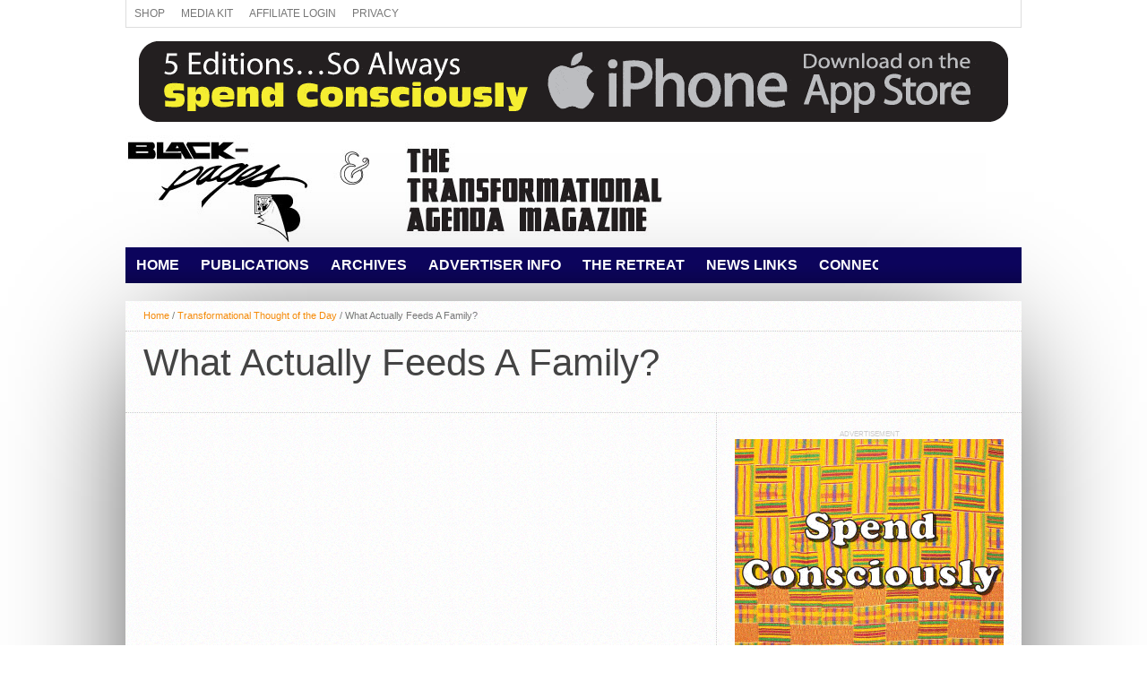

--- FILE ---
content_type: text/html; charset=UTF-8
request_url: https://black-pages.com/what-actually-feeds-a-family/
body_size: 20163
content:
<!DOCTYPE html><html xmlns="http://www.w3.org/1999/xhtml" lang="en-US"><head><script data-no-optimize="1">var litespeed_docref=sessionStorage.getItem("litespeed_docref");litespeed_docref&&(Object.defineProperty(document,"referrer",{get:function(){return litespeed_docref}}),sessionStorage.removeItem("litespeed_docref"));</script> <meta http-equiv="Content-Type" content="text/html; charset=UTF-8" /><meta name="viewport" content="width=device-width, initial-scale=1, maximum-scale=1" /><meta property="og:image" content="https://black-pages.com/wp-content/uploads/2015/11/Screen-Shot-2015-11-12-at-11.51.18-AM-150x150.jpg" /><title>What Actually Feeds A Family? &#8211; St Louis Black Pages Business Directory &amp; Transformational Agenda Magazine</title><!--[if lt IE 9]><link rel="stylesheet" type="text/css" href="https://black-pages.com/wp-content/themes/hottopix/css/iecss.css" /><![endif]--><link rel="shortcut icon" href="/wp-content/uploads/2014/12/favicon.png" /><link rel="alternate" type="application/rss+xml" title="RSS 2.0" href="https://black-pages.com/feed/" /><link rel="alternate" type="text/xml" title="RSS .92" href="https://black-pages.com/feed/rss/" /><link rel="alternate" type="application/atom+xml" title="Atom 0.3" href="https://black-pages.com/feed/atom/" /><link rel="pingback" href="https://black-pages.com/xmlrpc.php" /><meta name='robots' content='max-image-preview:large' /> <script id="cookieyes" type="litespeed/javascript" data-src="https://cdn-cookieyes.com/client_data/59c5f1f1f4e4d8e6e1b13a9a/script.js"></script><link rel='dns-prefetch' href='//fonts.googleapis.com' /><link rel="alternate" type="application/rss+xml" title="St Louis Black Pages Business Directory &amp; Transformational Agenda Magazine &raquo; Feed" href="https://black-pages.com/feed/" /><link rel="alternate" type="application/rss+xml" title="St Louis Black Pages Business Directory &amp; Transformational Agenda Magazine &raquo; Comments Feed" href="https://black-pages.com/comments/feed/" /><link rel="alternate" title="oEmbed (JSON)" type="application/json+oembed" href="https://black-pages.com/wp-json/oembed/1.0/embed?url=https%3A%2F%2Fblack-pages.com%2Fwhat-actually-feeds-a-family%2F" /><link rel="alternate" title="oEmbed (XML)" type="text/xml+oembed" href="https://black-pages.com/wp-json/oembed/1.0/embed?url=https%3A%2F%2Fblack-pages.com%2Fwhat-actually-feeds-a-family%2F&#038;format=xml" /><style id='wp-img-auto-sizes-contain-inline-css' type='text/css'>img:is([sizes=auto i],[sizes^="auto," i]){contain-intrinsic-size:3000px 1500px}
/*# sourceURL=wp-img-auto-sizes-contain-inline-css */</style><style id="litespeed-ccss">img{width:inherit;max-width:100%;height:auto}ul{box-sizing:border-box}:root{--wp--preset--font-size--normal:16px;--wp--preset--font-size--huge:42px}body{--wp--preset--color--black:#000;--wp--preset--color--cyan-bluish-gray:#abb8c3;--wp--preset--color--white:#fff;--wp--preset--color--pale-pink:#f78da7;--wp--preset--color--vivid-red:#cf2e2e;--wp--preset--color--luminous-vivid-orange:#ff6900;--wp--preset--color--luminous-vivid-amber:#fcb900;--wp--preset--color--light-green-cyan:#7bdcb5;--wp--preset--color--vivid-green-cyan:#00d084;--wp--preset--color--pale-cyan-blue:#8ed1fc;--wp--preset--color--vivid-cyan-blue:#0693e3;--wp--preset--color--vivid-purple:#9b51e0;--wp--preset--gradient--vivid-cyan-blue-to-vivid-purple:linear-gradient(135deg,rgba(6,147,227,1) 0%,#9b51e0 100%);--wp--preset--gradient--light-green-cyan-to-vivid-green-cyan:linear-gradient(135deg,#7adcb4 0%,#00d082 100%);--wp--preset--gradient--luminous-vivid-amber-to-luminous-vivid-orange:linear-gradient(135deg,rgba(252,185,0,1) 0%,rgba(255,105,0,1) 100%);--wp--preset--gradient--luminous-vivid-orange-to-vivid-red:linear-gradient(135deg,rgba(255,105,0,1) 0%,#cf2e2e 100%);--wp--preset--gradient--very-light-gray-to-cyan-bluish-gray:linear-gradient(135deg,#eee 0%,#a9b8c3 100%);--wp--preset--gradient--cool-to-warm-spectrum:linear-gradient(135deg,#4aeadc 0%,#9778d1 20%,#cf2aba 40%,#ee2c82 60%,#fb6962 80%,#fef84c 100%);--wp--preset--gradient--blush-light-purple:linear-gradient(135deg,#ffceec 0%,#9896f0 100%);--wp--preset--gradient--blush-bordeaux:linear-gradient(135deg,#fecda5 0%,#fe2d2d 50%,#6b003e 100%);--wp--preset--gradient--luminous-dusk:linear-gradient(135deg,#ffcb70 0%,#c751c0 50%,#4158d0 100%);--wp--preset--gradient--pale-ocean:linear-gradient(135deg,#fff5cb 0%,#b6e3d4 50%,#33a7b5 100%);--wp--preset--gradient--electric-grass:linear-gradient(135deg,#caf880 0%,#71ce7e 100%);--wp--preset--gradient--midnight:linear-gradient(135deg,#020381 0%,#2874fc 100%);--wp--preset--font-size--small:13px;--wp--preset--font-size--medium:20px;--wp--preset--font-size--large:36px;--wp--preset--font-size--x-large:42px;--wp--preset--spacing--20:.44rem;--wp--preset--spacing--30:.67rem;--wp--preset--spacing--40:1rem;--wp--preset--spacing--50:1.5rem;--wp--preset--spacing--60:2.25rem;--wp--preset--spacing--70:3.38rem;--wp--preset--spacing--80:5.06rem;--wp--preset--shadow--natural:6px 6px 9px rgba(0,0,0,.2);--wp--preset--shadow--deep:12px 12px 50px rgba(0,0,0,.4);--wp--preset--shadow--sharp:6px 6px 0px rgba(0,0,0,.2);--wp--preset--shadow--outlined:6px 6px 0px -3px rgba(255,255,255,1),6px 6px rgba(0,0,0,1);--wp--preset--shadow--crisp:6px 6px 0px rgba(0,0,0,1)}.wppopups-whole{position:relative;width:100%;left:0;top:0;z-index:999998;display:flex;align-items:center;justify-content:center}html{overflow-x:hidden}body{color:#444;font:normal 100% helvetica,arial,sans-serif;line-height:100%;margin:0 auto;padding:0}div{-webkit-backface-visibility:hidden}h1,h3{-webkit-backface-visibility:hidden}img{max-width:100%;height:auto}a,a:visited{text-decoration:none}#site{float:left;width:100%}#wrapper{margin:0 auto;position:relative;width:1000px;z-index:5}#header-wrapper{float:left;position:relative;width:100%}#top-header-wrapper{background:#fff;border-bottom:1px solid #ddd;border-left:1px solid #ddd;border-right:1px solid #ddd;float:left;overflow:hidden;width:998px;height:30px}#top-nav{float:left;max-width:705px}#top-nav ul{display:inline;float:left}#top-nav ul li{display:inline;float:left}#top-nav ul li a,#top-nav ul li a:visited{color:#777;float:left;font:400 12px/12px 'Oswald',sans-serif;padding:9px;text-transform:uppercase}#content-social{float:right;max-width:304px}#content-social ul{display:inline;float:left}#content-social ul li{border-left:1px solid #ddd;display:inline;float:left;overflow:hidden}#logo-wrapper{float:left;line-height:0;margin-top:15px;width:100%}#leader-wrapper{float:left;margin-top:15px;overflow:hidden;text-align:center;width:100%;height:90px}#ad-970{display:inline-block;max-width:970px;height:90px}#nav-wrapper{float:left;margin-bottom:20px;position:relative;width:1000px;height:40px;z-index:2000}ul.main-nav{display:inline;float:left;max-width:840px;height:40px;overflow:hidden;position:relative}ul.main-nav li{color:#fff;display:inline;float:left;position:relative}ul.main-nav li a{color:#fff;float:left;font-size:16px;font-weight:700;line-height:100%;padding:12px;text-transform:uppercase}ul.main-nav li ul{background:url(/wp-content/themes/hottopix/images/featured-bg.png);display:block;max-height:0;overflow:hidden;position:absolute;top:40px;left:0;width:170px}ul.main-nav li ul li{display:block;float:left;margin:0 10px;position:relative;width:150px}ul.main-nav li ul li:first-child{margin-top:10px}ul.main-nav li ul li:last-child{margin-bottom:10px}ul.main-nav li ul li a{font-size:12px;font-weight:700;line-height:100%;padding:8px;width:134px}#nav-mobi{display:none;float:left;overflow:hidden}#nav-mobi select{border:1px solid #2d2f31;border-radius:3px;color:#fff;float:left;margin:5px 10px;padding:0 30px 0 5px;width:385px;height:30px;-webkit-appearance:none!important}#main{background:#fff url(/wp-content/themes/hottopix/images/white-noise.gif);-moz-box-shadow:0 20px 150px -40px #000;-ms-box-shadow:0 20px 150px -40px #000;-o-box-shadow:0 20px 150px -40px #000;-webkit-box-shadow:0 20px 150px -40px #000;box-shadow:0 20px 150px -40px #000;float:left;position:relative;width:100%}#content-wrapper{float:left;position:relative;width:100%}#home-main{border-right:1px dotted #ccc;float:left;width:659px}#title-main{border-bottom:1px dotted #ccc;float:left;padding:10px 20px 20px;position:relative;width:960px}h1.headline{float:left;font-size:42px;font-weight:400;line-height:120%;margin-bottom:10px;width:100%}.breadcrumb{border-bottom:1px dotted #ccc;color:#777;font:400 11px/13px 'Open Sans',sans-serif;padding:10px 20px;width:960px}.breadcrumb a{font:400 11px/11px 'Open Sans',sans-serif}span.post-byline{color:#777;float:left;font:400 16px/16px 'Alegreya',serif;font-style:italic}#post-area{float:left;font:14px/23px helvetica,arial,sans-serif;position:relative;width:100%}.post-image{display:block;margin-bottom:20px;width:100%}#content-area{display:block;float:left;padding:20px 19px 20px 20px;width:620px}#sidebar-wrapper{float:right;width:340px}li.sidebar-widget{display:block;float:left;font:13px/17px helvetica,arial,sans-serif;overflow:hidden;padding:20px;width:300px}.widget-ad{float:left;overflow:hidden;text-align:center;width:100%}.widget-ad h3{clear:both;color:#ccc;float:left;font:400 8px/8px 'Open Sans',sans-serif;margin-bottom:1px;text-transform:uppercase;width:100%}html,body,div,span,h1,h3,a,img,ul,li{margin:0;padding:0;border:0;font-size:100%;vertical-align:baseline}body{line-height:1}ul{list-style:none}@media screen and (max-width:1002px) and (min-width:768px){body{background-image:none!important}#wrapper,#nav-wrapper{width:768px}#leader-wrapper{margin-top:10px}#leader-wrapper{width:768px;height:auto}#ad-970{max-width:768px;height:auto}#top-header-wrapper{width:766px}#top-nav{max-width:464px}ul.main-nav{max-width:608px}ul.main-nav li a{font-size:12px;padding:14px 10px}#home-main{width:427px}#content-area{padding:20px;width:387px}#title-main,.breadcrumb{width:728px}}@media screen and (max-width:767px) and (min-width:600px){body{background-image:none!important}#wrapper,#nav-wrapper,#sidebar-wrapper{width:600px}#top-header-wrapper{width:598px}#top-nav{max-width:296px}#leader-wrapper{margin-top:10px}#leader-wrapper,#ad-970{max-width:600px;width:600px;height:auto}ul.main-nav{display:none}#nav-mobi{display:inline}#nav-mobi select{width:420px}#home-main{border-right:none;width:600px}li.sidebar-widget,#title-main,.breadcrumb{width:560px}#content-area{padding:20px;width:560px}#sidebar-wrapper{border-top:1px dotted #ccc}}@media screen and (max-width:599px) and (min-width:480px){body{background-image:none!important}#wrapper,#nav-wrapper,#sidebar-wrapper{width:480px}#top-nav{max-width:480px}#top-header-wrapper{width:478px;height:61px}#leader-wrapper{margin-top:10px}#leader-wrapper,#ad-970{max-width:480px;width:480px;height:auto}#logo-wrapper{margin-top:10px}#content-social{border-top:1px solid #ddd;float:left;max-width:480px;width:100%}#content-social ul li:first-child{border-left:none}#content-social ul li:last-child{border-right:1px solid #ddd}#nav-mobi{display:inline}#nav-mobi select{width:300px}ul.main-nav,.breadcrumb{display:none}#home-main{border-right:none;width:480px}li.sidebar-widget,#title-main{width:440px}h1.headline{font-size:26px}#content-area{padding:20px;width:440px}#sidebar-wrapper{border-top:1px dotted #ccc}}@media screen and (max-width:479px){body{background-image:none!important}#wrapper,#nav-wrapper,#sidebar-wrapper{width:320px}#top-nav{max-width:300px}#top-header-wrapper{width:318px;height:61px}#leader-wrapper{margin-top:10px}#leader-wrapper,#ad-970{max-width:320px;width:320px;height:auto}#logo-wrapper{margin-top:10px}#nav-mobi{display:inline}#nav-mobi select{width:180px}#content-social{border-top:1px solid #ddd;float:left;max-width:320px;width:100%}#content-social ul li:first-child{border-left:none}#content-social ul li:last-child{border-right:1px solid #ddd}ul.main-nav,.breadcrumb{display:none}#home-main{border-right:none;width:320px}li.sidebar-widget,#title-main{padding:10px;width:300px}h1.headline{font-size:26px}#content-area{padding:20px 10px;width:300px}#sidebar-wrapper{border-top:1px dotted #ccc}}#cookie-notice *{-webkit-box-sizing:border-box;-moz-box-sizing:border-box;box-sizing:border-box}#cookie-notice .cookie-notice-container{display:block}#cookie-notice.cookie-notice-hidden .cookie-notice-container{display:none}.cookie-notice-container{padding:15px 30px;text-align:center;width:100%;z-index:2}.cn-close-icon{position:absolute;right:15px;top:50%;margin-top:-10px;width:15px;height:15px;opacity:.5;padding:10px;outline:none}.cn-close-icon:before,.cn-close-icon:after{position:absolute;content:' ';height:15px;width:2px;top:3px;background-color:rgba(128,128,128,1)}.cn-close-icon:before{transform:rotate(45deg)}.cn-close-icon:after{transform:rotate(-45deg)}#cookie-notice .cn-button{margin:0 0 0 10px;display:inline-block}#cookie-notice .cn-button:not(.cn-button-custom){font-family:-apple-system,BlinkMacSystemFont,Arial,Roboto,"Helvetica Neue",sans-serif;font-weight:400;font-size:13px;letter-spacing:.25px;line-height:20px;margin:0 0 0 10px;text-align:center;text-transform:none;display:inline-block;touch-action:manipulation;white-space:nowrap;outline:none;box-shadow:none;text-shadow:none;border:none;-webkit-border-radius:3px;-moz-border-radius:3px;border-radius:3px;text-decoration:none;padding:8.5px 10px;line-height:1;color:inherit}.cn-text-container{margin:0 0 6px}.cn-text-container,.cn-buttons-container{display:inline-block}@media all and (max-width:900px){.cookie-notice-container #cn-notice-text{display:block}.cookie-notice-container #cn-notice-buttons{display:block}#cookie-notice .cn-button{margin:0 5px 5px}}@media all and (max-width:480px){.cookie-notice-container{padding:15px 25px}}ul.main-nav li a,ul.main-nav li ul li a{font-family:'Open Sans Condensed',sans-serif}h1.headline{font-family:'Oswald',sans-serif}#logo-wrapper{height:125px}#nav-wrapper{background:#0c045c url(https://black-pages.directory/wp-content/themes/hottopix/images/menu-fade.png) repeat-x bottom}ul.main-nav li ul li{background:#0c045c}#nav-mobi select{background:#0c045c url(https://black-pages.directory/wp-content/themes/hottopix/images/triangle-dark.png) no-repeat right}a,a:visited{color:#f58b0a}.menu-primary-menu-container{width:980px}</style><link rel="preload" data-asynced="1" data-optimized="2" as="style" onload="this.onload=null;this.rel='stylesheet'" href="https://black-pages.com/wp-content/litespeed/ucss/32f88b85b1178630ae8856acc6d039cf.css?ver=4a530" /><script data-optimized="1" type="litespeed/javascript" data-src="https://black-pages.com/wp-content/plugins/litespeed-cache/assets/js/css_async.min.js"></script> <style id='global-styles-inline-css' type='text/css'>:root{--wp--preset--aspect-ratio--square: 1;--wp--preset--aspect-ratio--4-3: 4/3;--wp--preset--aspect-ratio--3-4: 3/4;--wp--preset--aspect-ratio--3-2: 3/2;--wp--preset--aspect-ratio--2-3: 2/3;--wp--preset--aspect-ratio--16-9: 16/9;--wp--preset--aspect-ratio--9-16: 9/16;--wp--preset--color--black: #000000;--wp--preset--color--cyan-bluish-gray: #abb8c3;--wp--preset--color--white: #ffffff;--wp--preset--color--pale-pink: #f78da7;--wp--preset--color--vivid-red: #cf2e2e;--wp--preset--color--luminous-vivid-orange: #ff6900;--wp--preset--color--luminous-vivid-amber: #fcb900;--wp--preset--color--light-green-cyan: #7bdcb5;--wp--preset--color--vivid-green-cyan: #00d084;--wp--preset--color--pale-cyan-blue: #8ed1fc;--wp--preset--color--vivid-cyan-blue: #0693e3;--wp--preset--color--vivid-purple: #9b51e0;--wp--preset--gradient--vivid-cyan-blue-to-vivid-purple: linear-gradient(135deg,rgb(6,147,227) 0%,rgb(155,81,224) 100%);--wp--preset--gradient--light-green-cyan-to-vivid-green-cyan: linear-gradient(135deg,rgb(122,220,180) 0%,rgb(0,208,130) 100%);--wp--preset--gradient--luminous-vivid-amber-to-luminous-vivid-orange: linear-gradient(135deg,rgb(252,185,0) 0%,rgb(255,105,0) 100%);--wp--preset--gradient--luminous-vivid-orange-to-vivid-red: linear-gradient(135deg,rgb(255,105,0) 0%,rgb(207,46,46) 100%);--wp--preset--gradient--very-light-gray-to-cyan-bluish-gray: linear-gradient(135deg,rgb(238,238,238) 0%,rgb(169,184,195) 100%);--wp--preset--gradient--cool-to-warm-spectrum: linear-gradient(135deg,rgb(74,234,220) 0%,rgb(151,120,209) 20%,rgb(207,42,186) 40%,rgb(238,44,130) 60%,rgb(251,105,98) 80%,rgb(254,248,76) 100%);--wp--preset--gradient--blush-light-purple: linear-gradient(135deg,rgb(255,206,236) 0%,rgb(152,150,240) 100%);--wp--preset--gradient--blush-bordeaux: linear-gradient(135deg,rgb(254,205,165) 0%,rgb(254,45,45) 50%,rgb(107,0,62) 100%);--wp--preset--gradient--luminous-dusk: linear-gradient(135deg,rgb(255,203,112) 0%,rgb(199,81,192) 50%,rgb(65,88,208) 100%);--wp--preset--gradient--pale-ocean: linear-gradient(135deg,rgb(255,245,203) 0%,rgb(182,227,212) 50%,rgb(51,167,181) 100%);--wp--preset--gradient--electric-grass: linear-gradient(135deg,rgb(202,248,128) 0%,rgb(113,206,126) 100%);--wp--preset--gradient--midnight: linear-gradient(135deg,rgb(2,3,129) 0%,rgb(40,116,252) 100%);--wp--preset--font-size--small: 13px;--wp--preset--font-size--medium: 20px;--wp--preset--font-size--large: 36px;--wp--preset--font-size--x-large: 42px;--wp--preset--spacing--20: 0.44rem;--wp--preset--spacing--30: 0.67rem;--wp--preset--spacing--40: 1rem;--wp--preset--spacing--50: 1.5rem;--wp--preset--spacing--60: 2.25rem;--wp--preset--spacing--70: 3.38rem;--wp--preset--spacing--80: 5.06rem;--wp--preset--shadow--natural: 6px 6px 9px rgba(0, 0, 0, 0.2);--wp--preset--shadow--deep: 12px 12px 50px rgba(0, 0, 0, 0.4);--wp--preset--shadow--sharp: 6px 6px 0px rgba(0, 0, 0, 0.2);--wp--preset--shadow--outlined: 6px 6px 0px -3px rgb(255, 255, 255), 6px 6px rgb(0, 0, 0);--wp--preset--shadow--crisp: 6px 6px 0px rgb(0, 0, 0);}:where(.is-layout-flex){gap: 0.5em;}:where(.is-layout-grid){gap: 0.5em;}body .is-layout-flex{display: flex;}.is-layout-flex{flex-wrap: wrap;align-items: center;}.is-layout-flex > :is(*, div){margin: 0;}body .is-layout-grid{display: grid;}.is-layout-grid > :is(*, div){margin: 0;}:where(.wp-block-columns.is-layout-flex){gap: 2em;}:where(.wp-block-columns.is-layout-grid){gap: 2em;}:where(.wp-block-post-template.is-layout-flex){gap: 1.25em;}:where(.wp-block-post-template.is-layout-grid){gap: 1.25em;}.has-black-color{color: var(--wp--preset--color--black) !important;}.has-cyan-bluish-gray-color{color: var(--wp--preset--color--cyan-bluish-gray) !important;}.has-white-color{color: var(--wp--preset--color--white) !important;}.has-pale-pink-color{color: var(--wp--preset--color--pale-pink) !important;}.has-vivid-red-color{color: var(--wp--preset--color--vivid-red) !important;}.has-luminous-vivid-orange-color{color: var(--wp--preset--color--luminous-vivid-orange) !important;}.has-luminous-vivid-amber-color{color: var(--wp--preset--color--luminous-vivid-amber) !important;}.has-light-green-cyan-color{color: var(--wp--preset--color--light-green-cyan) !important;}.has-vivid-green-cyan-color{color: var(--wp--preset--color--vivid-green-cyan) !important;}.has-pale-cyan-blue-color{color: var(--wp--preset--color--pale-cyan-blue) !important;}.has-vivid-cyan-blue-color{color: var(--wp--preset--color--vivid-cyan-blue) !important;}.has-vivid-purple-color{color: var(--wp--preset--color--vivid-purple) !important;}.has-black-background-color{background-color: var(--wp--preset--color--black) !important;}.has-cyan-bluish-gray-background-color{background-color: var(--wp--preset--color--cyan-bluish-gray) !important;}.has-white-background-color{background-color: var(--wp--preset--color--white) !important;}.has-pale-pink-background-color{background-color: var(--wp--preset--color--pale-pink) !important;}.has-vivid-red-background-color{background-color: var(--wp--preset--color--vivid-red) !important;}.has-luminous-vivid-orange-background-color{background-color: var(--wp--preset--color--luminous-vivid-orange) !important;}.has-luminous-vivid-amber-background-color{background-color: var(--wp--preset--color--luminous-vivid-amber) !important;}.has-light-green-cyan-background-color{background-color: var(--wp--preset--color--light-green-cyan) !important;}.has-vivid-green-cyan-background-color{background-color: var(--wp--preset--color--vivid-green-cyan) !important;}.has-pale-cyan-blue-background-color{background-color: var(--wp--preset--color--pale-cyan-blue) !important;}.has-vivid-cyan-blue-background-color{background-color: var(--wp--preset--color--vivid-cyan-blue) !important;}.has-vivid-purple-background-color{background-color: var(--wp--preset--color--vivid-purple) !important;}.has-black-border-color{border-color: var(--wp--preset--color--black) !important;}.has-cyan-bluish-gray-border-color{border-color: var(--wp--preset--color--cyan-bluish-gray) !important;}.has-white-border-color{border-color: var(--wp--preset--color--white) !important;}.has-pale-pink-border-color{border-color: var(--wp--preset--color--pale-pink) !important;}.has-vivid-red-border-color{border-color: var(--wp--preset--color--vivid-red) !important;}.has-luminous-vivid-orange-border-color{border-color: var(--wp--preset--color--luminous-vivid-orange) !important;}.has-luminous-vivid-amber-border-color{border-color: var(--wp--preset--color--luminous-vivid-amber) !important;}.has-light-green-cyan-border-color{border-color: var(--wp--preset--color--light-green-cyan) !important;}.has-vivid-green-cyan-border-color{border-color: var(--wp--preset--color--vivid-green-cyan) !important;}.has-pale-cyan-blue-border-color{border-color: var(--wp--preset--color--pale-cyan-blue) !important;}.has-vivid-cyan-blue-border-color{border-color: var(--wp--preset--color--vivid-cyan-blue) !important;}.has-vivid-purple-border-color{border-color: var(--wp--preset--color--vivid-purple) !important;}.has-vivid-cyan-blue-to-vivid-purple-gradient-background{background: var(--wp--preset--gradient--vivid-cyan-blue-to-vivid-purple) !important;}.has-light-green-cyan-to-vivid-green-cyan-gradient-background{background: var(--wp--preset--gradient--light-green-cyan-to-vivid-green-cyan) !important;}.has-luminous-vivid-amber-to-luminous-vivid-orange-gradient-background{background: var(--wp--preset--gradient--luminous-vivid-amber-to-luminous-vivid-orange) !important;}.has-luminous-vivid-orange-to-vivid-red-gradient-background{background: var(--wp--preset--gradient--luminous-vivid-orange-to-vivid-red) !important;}.has-very-light-gray-to-cyan-bluish-gray-gradient-background{background: var(--wp--preset--gradient--very-light-gray-to-cyan-bluish-gray) !important;}.has-cool-to-warm-spectrum-gradient-background{background: var(--wp--preset--gradient--cool-to-warm-spectrum) !important;}.has-blush-light-purple-gradient-background{background: var(--wp--preset--gradient--blush-light-purple) !important;}.has-blush-bordeaux-gradient-background{background: var(--wp--preset--gradient--blush-bordeaux) !important;}.has-luminous-dusk-gradient-background{background: var(--wp--preset--gradient--luminous-dusk) !important;}.has-pale-ocean-gradient-background{background: var(--wp--preset--gradient--pale-ocean) !important;}.has-electric-grass-gradient-background{background: var(--wp--preset--gradient--electric-grass) !important;}.has-midnight-gradient-background{background: var(--wp--preset--gradient--midnight) !important;}.has-small-font-size{font-size: var(--wp--preset--font-size--small) !important;}.has-medium-font-size{font-size: var(--wp--preset--font-size--medium) !important;}.has-large-font-size{font-size: var(--wp--preset--font-size--large) !important;}.has-x-large-font-size{font-size: var(--wp--preset--font-size--x-large) !important;}
/*# sourceURL=global-styles-inline-css */</style><style id='classic-theme-styles-inline-css' type='text/css'>/*! This file is auto-generated */
.wp-block-button__link{color:#fff;background-color:#32373c;border-radius:9999px;box-shadow:none;text-decoration:none;padding:calc(.667em + 2px) calc(1.333em + 2px);font-size:1.125em}.wp-block-file__button{background:#32373c;color:#fff;text-decoration:none}
/*# sourceURL=/wp-includes/css/classic-themes.min.css */</style><style id='__EPYT__style-inline-css' type='text/css'>.epyt-gallery-thumb {
                        width: 33.333%;
                }
                
/*# sourceURL=__EPYT__style-inline-css */</style><style id='moove_gdpr_frontend-inline-css' type='text/css'>#moove_gdpr_cookie_modal,#moove_gdpr_cookie_info_bar,.gdpr_cookie_settings_shortcode_content{font-family:&#039;Nunito&#039;,sans-serif}#moove_gdpr_save_popup_settings_button{background-color:#373737;color:#fff}#moove_gdpr_save_popup_settings_button:hover{background-color:#000}#moove_gdpr_cookie_info_bar .moove-gdpr-info-bar-container .moove-gdpr-info-bar-content a.mgbutton,#moove_gdpr_cookie_info_bar .moove-gdpr-info-bar-container .moove-gdpr-info-bar-content button.mgbutton{background-color:#030b16}#moove_gdpr_cookie_modal .moove-gdpr-modal-content .moove-gdpr-modal-footer-content .moove-gdpr-button-holder a.mgbutton,#moove_gdpr_cookie_modal .moove-gdpr-modal-content .moove-gdpr-modal-footer-content .moove-gdpr-button-holder button.mgbutton,.gdpr_cookie_settings_shortcode_content .gdpr-shr-button.button-green{background-color:#030b16;border-color:#030b16}#moove_gdpr_cookie_modal .moove-gdpr-modal-content .moove-gdpr-modal-footer-content .moove-gdpr-button-holder a.mgbutton:hover,#moove_gdpr_cookie_modal .moove-gdpr-modal-content .moove-gdpr-modal-footer-content .moove-gdpr-button-holder button.mgbutton:hover,.gdpr_cookie_settings_shortcode_content .gdpr-shr-button.button-green:hover{background-color:#fff;color:#030b16}#moove_gdpr_cookie_modal .moove-gdpr-modal-content .moove-gdpr-modal-close i,#moove_gdpr_cookie_modal .moove-gdpr-modal-content .moove-gdpr-modal-close span.gdpr-icon{background-color:#030b16;border:1px solid #030b16}#moove_gdpr_cookie_info_bar span.moove-gdpr-infobar-allow-all.focus-g,#moove_gdpr_cookie_info_bar span.moove-gdpr-infobar-allow-all:focus,#moove_gdpr_cookie_info_bar button.moove-gdpr-infobar-allow-all.focus-g,#moove_gdpr_cookie_info_bar button.moove-gdpr-infobar-allow-all:focus,#moove_gdpr_cookie_info_bar span.moove-gdpr-infobar-reject-btn.focus-g,#moove_gdpr_cookie_info_bar span.moove-gdpr-infobar-reject-btn:focus,#moove_gdpr_cookie_info_bar button.moove-gdpr-infobar-reject-btn.focus-g,#moove_gdpr_cookie_info_bar button.moove-gdpr-infobar-reject-btn:focus,#moove_gdpr_cookie_info_bar span.change-settings-button.focus-g,#moove_gdpr_cookie_info_bar span.change-settings-button:focus,#moove_gdpr_cookie_info_bar button.change-settings-button.focus-g,#moove_gdpr_cookie_info_bar button.change-settings-button:focus{-webkit-box-shadow:0 0 1px 3px #030b16;-moz-box-shadow:0 0 1px 3px #030b16;box-shadow:0 0 1px 3px #030b16}#moove_gdpr_cookie_modal .moove-gdpr-modal-content .moove-gdpr-modal-close i:hover,#moove_gdpr_cookie_modal .moove-gdpr-modal-content .moove-gdpr-modal-close span.gdpr-icon:hover,#moove_gdpr_cookie_info_bar span[data-href]>u.change-settings-button{color:#030b16}#moove_gdpr_cookie_modal .moove-gdpr-modal-content .moove-gdpr-modal-left-content #moove-gdpr-menu li.menu-item-selected a span.gdpr-icon,#moove_gdpr_cookie_modal .moove-gdpr-modal-content .moove-gdpr-modal-left-content #moove-gdpr-menu li.menu-item-selected button span.gdpr-icon{color:inherit}#moove_gdpr_cookie_modal .moove-gdpr-modal-content .moove-gdpr-modal-left-content #moove-gdpr-menu li a span.gdpr-icon,#moove_gdpr_cookie_modal .moove-gdpr-modal-content .moove-gdpr-modal-left-content #moove-gdpr-menu li button span.gdpr-icon{color:inherit}#moove_gdpr_cookie_modal .gdpr-acc-link{line-height:0;font-size:0;color:transparent;position:absolute}#moove_gdpr_cookie_modal .moove-gdpr-modal-content .moove-gdpr-modal-close:hover i,#moove_gdpr_cookie_modal .moove-gdpr-modal-content .moove-gdpr-modal-left-content #moove-gdpr-menu li a,#moove_gdpr_cookie_modal .moove-gdpr-modal-content .moove-gdpr-modal-left-content #moove-gdpr-menu li button,#moove_gdpr_cookie_modal .moove-gdpr-modal-content .moove-gdpr-modal-left-content #moove-gdpr-menu li button i,#moove_gdpr_cookie_modal .moove-gdpr-modal-content .moove-gdpr-modal-left-content #moove-gdpr-menu li a i,#moove_gdpr_cookie_modal .moove-gdpr-modal-content .moove-gdpr-tab-main .moove-gdpr-tab-main-content a:hover,#moove_gdpr_cookie_info_bar.moove-gdpr-dark-scheme .moove-gdpr-info-bar-container .moove-gdpr-info-bar-content a.mgbutton:hover,#moove_gdpr_cookie_info_bar.moove-gdpr-dark-scheme .moove-gdpr-info-bar-container .moove-gdpr-info-bar-content button.mgbutton:hover,#moove_gdpr_cookie_info_bar.moove-gdpr-dark-scheme .moove-gdpr-info-bar-container .moove-gdpr-info-bar-content a:hover,#moove_gdpr_cookie_info_bar.moove-gdpr-dark-scheme .moove-gdpr-info-bar-container .moove-gdpr-info-bar-content button:hover,#moove_gdpr_cookie_info_bar.moove-gdpr-dark-scheme .moove-gdpr-info-bar-container .moove-gdpr-info-bar-content span.change-settings-button:hover,#moove_gdpr_cookie_info_bar.moove-gdpr-dark-scheme .moove-gdpr-info-bar-container .moove-gdpr-info-bar-content button.change-settings-button:hover,#moove_gdpr_cookie_info_bar.moove-gdpr-dark-scheme .moove-gdpr-info-bar-container .moove-gdpr-info-bar-content u.change-settings-button:hover,#moove_gdpr_cookie_info_bar span[data-href]>u.change-settings-button,#moove_gdpr_cookie_info_bar.moove-gdpr-dark-scheme .moove-gdpr-info-bar-container .moove-gdpr-info-bar-content a.mgbutton.focus-g,#moove_gdpr_cookie_info_bar.moove-gdpr-dark-scheme .moove-gdpr-info-bar-container .moove-gdpr-info-bar-content button.mgbutton.focus-g,#moove_gdpr_cookie_info_bar.moove-gdpr-dark-scheme .moove-gdpr-info-bar-container .moove-gdpr-info-bar-content a.focus-g,#moove_gdpr_cookie_info_bar.moove-gdpr-dark-scheme .moove-gdpr-info-bar-container .moove-gdpr-info-bar-content button.focus-g,#moove_gdpr_cookie_info_bar.moove-gdpr-dark-scheme .moove-gdpr-info-bar-container .moove-gdpr-info-bar-content a.mgbutton:focus,#moove_gdpr_cookie_info_bar.moove-gdpr-dark-scheme .moove-gdpr-info-bar-container .moove-gdpr-info-bar-content button.mgbutton:focus,#moove_gdpr_cookie_info_bar.moove-gdpr-dark-scheme .moove-gdpr-info-bar-container .moove-gdpr-info-bar-content a:focus,#moove_gdpr_cookie_info_bar.moove-gdpr-dark-scheme .moove-gdpr-info-bar-container .moove-gdpr-info-bar-content button:focus,#moove_gdpr_cookie_info_bar.moove-gdpr-dark-scheme .moove-gdpr-info-bar-container .moove-gdpr-info-bar-content span.change-settings-button.focus-g,span.change-settings-button:focus,button.change-settings-button.focus-g,button.change-settings-button:focus,#moove_gdpr_cookie_info_bar.moove-gdpr-dark-scheme .moove-gdpr-info-bar-container .moove-gdpr-info-bar-content u.change-settings-button.focus-g,#moove_gdpr_cookie_info_bar.moove-gdpr-dark-scheme .moove-gdpr-info-bar-container .moove-gdpr-info-bar-content u.change-settings-button:focus{color:#030b16}#moove_gdpr_cookie_modal .moove-gdpr-branding.focus-g span,#moove_gdpr_cookie_modal .moove-gdpr-modal-content .moove-gdpr-tab-main a.focus-g,#moove_gdpr_cookie_modal .moove-gdpr-modal-content .moove-gdpr-tab-main .gdpr-cd-details-toggle.focus-g{color:#030b16}#moove_gdpr_cookie_modal.gdpr_lightbox-hide{display:none}
/*# sourceURL=moove_gdpr_frontend-inline-css */</style> <script type="litespeed/javascript" data-src="https://black-pages.com/wp-includes/js/jquery/jquery.min.js" id="jquery-core-js"></script> <script id="ai-js-js-extra" type="litespeed/javascript">var MyAjax={"ajaxurl":"https://black-pages.com/wp-admin/admin-ajax.php","security":"5dcf2e35eb"}</script> <script id="__ytprefs__-js-extra" type="litespeed/javascript">var _EPYT_={"ajaxurl":"https://black-pages.com/wp-admin/admin-ajax.php","security":"053d0474f9","gallery_scrolloffset":"20","eppathtoscripts":"https://black-pages.com/wp-content/plugins/youtube-embed-plus/scripts/","eppath":"https://black-pages.com/wp-content/plugins/youtube-embed-plus/","epresponsiveselector":"[\"iframe.__youtube_prefs__\",\"iframe[src*='youtube.com']\",\"iframe[src*='youtube-nocookie.com']\",\"iframe[data-ep-src*='youtube.com']\",\"iframe[data-ep-src*='youtube-nocookie.com']\",\"iframe[data-ep-gallerysrc*='youtube.com']\"]","epdovol":"1","version":"14.2.4","evselector":"iframe.__youtube_prefs__[src], iframe[src*=\"youtube.com/embed/\"], iframe[src*=\"youtube-nocookie.com/embed/\"]","ajax_compat":"","maxres_facade":"eager","ytapi_load":"light","pause_others":"","stopMobileBuffer":"1","facade_mode":"1","not_live_on_channel":""}</script> <link rel="https://api.w.org/" href="https://black-pages.com/wp-json/" /><link rel="alternate" title="JSON" type="application/json" href="https://black-pages.com/wp-json/wp/v2/posts/3980" /><link rel="EditURI" type="application/rsd+xml" title="RSD" href="https://black-pages.com/xmlrpc.php?rsd" /><link rel="canonical" href="https://black-pages.com/what-actually-feeds-a-family/" /><link rel='shortlink' href='https://black-pages.com/?p=3980' /> <script charset="utf-8" type="litespeed/javascript">var switchTo5x=!0</script> <script charset="utf-8" id="st_insights_js" type="litespeed/javascript" data-src="https://ws.sharethis.com/button/buttons.js?publisher=wp.32641c67-5a6b-44f3-ac20-8afe040be41c&amp;product=sharethis-wordpress"></script> <script charset="utf-8" type="litespeed/javascript">stLight.options({"publisher":"wp.32641c67-5a6b-44f3-ac20-8afe040be41c"});var st_type="wordpress5.3.2"</script> <style type='text/css'>@import url(http://fonts.googleapis.com/css?family=Open+Sans+Condensed:100,200,300,400,500,600,700,800,900|Oswald:100,200,300,400,500,600,700,800,900|Oswald:100,200,300,400,500,600,700,800,900&subset=latin,latin-ext,cyrillic,cyrillic-ext,greek-ext,greek,vietnamese);



ul.main-nav li a,

ul.main-nav li ul li a {

	font-family: 'Open Sans Condensed', sans-serif;

	}



.main-text h1,

.sub-text h2 {

	font-family: 'Oswald', sans-serif;

	}



.home-widget .cat-dark-text h2,

.home-widget .category-light h2 a,

.sidebar-small-widget .category-light h2 a,

ul.home-carousel li h2,

h1.headline,

h1.headline-page,

.prev-post a,

.next-post a,

.related-text a,

#post-404 h1,

h3.cat-header,

.archive-text h2 a,

.archive-text-noimg h2 a,

ul.widget-buzz li h2 a,

.sidebar-widget .cat-dark-text h2,

.sidebar-widget .category-light h2 a,

.footer-widget .category-light h2 a {

	font-family: 'Oswald', sans-serif;

	}



#logo-wrapper,

#logo-small {

	height: 125px;

	}



ul.main-nav li:hover,

ul.main-nav li a:hover,

ul.main-nav li.current-menu-item,

ul.main-nav li.current-post-parent {

	background: #c70202 url(https://black-pages.com/wp-content/themes/hottopix/images/menu-fade.png) repeat-x bottom;

	}



span.comment-count,

h3.post-header,

h3.comment-header,

h3.home-widget-header,

h3.small-widget-header,

h3.sidebar-widget-header,

span.post-tags-header,

.post-tags a:hover,

ul.tabber-widget li.active,

ul.tabber-widget li:hover,

.tag-cloud a:hover {

	background: #c70202;

	}



span.home-widget-header,

span.small-widget-header,

span.sidebar-widget-header,

ul.tabber-widget,

#comments,

#related-posts {

	border-top: 3px solid #c70202;

	}



ol.commentlist {

	border-bottom: 3px solid #c70202;

	}



.prev-post,

.next-post {

	color: #c70202;

	}



#nav-wrapper {

	background: #0c045c url(https://black-pages.com/wp-content/themes/hottopix/images/menu-fade.png) repeat-x bottom;

	}



ul.main-nav li ul li {

	background: #0c045c;

	}



#nav-mobi select {

	background: #0c045c url(https://black-pages.com/wp-content/themes/hottopix/images/triangle-dark.png) no-repeat right;

	}



a, a:visited {

	color: #f58b0a;

	}



#wallpaper {

	background: url() no-repeat 50% 0;

	}</style><link rel="icon" href="https://black-pages.com/wp-content/uploads/2020/08/cropped-Black-Pages-icon-01-32x32.png" sizes="32x32" /><link rel="icon" href="https://black-pages.com/wp-content/uploads/2020/08/cropped-Black-Pages-icon-01-192x192.png" sizes="192x192" /><link rel="apple-touch-icon" href="https://black-pages.com/wp-content/uploads/2020/08/cropped-Black-Pages-icon-01-180x180.png" /><meta name="msapplication-TileImage" content="https://black-pages.com/wp-content/uploads/2020/08/cropped-Black-Pages-icon-01-270x270.png" /><style type="text/css" id="wp-custom-css">.main-story {
	max-width:50%;
	height:400px;
}
.main-text {
	max-width:500px;
	padding-left:0;
}
.sub-story {
	width:49.5%;
	max-width:49.9%;
	height:400px;
}
.sub-text {
	text-align:center;
	max-width:500px;
	height:50px;
	padding-left:20px;
}
.main-story-shade {
	width:0%;
}
.main-story img {
	width:50%;
}
.active #tab3 {
	display:none;
}
.picture {
	padding:10px;
}
.menu-primary-menu-container {
	width:980px;
}
.sub-story img {
	width:100%;
	max-width:100%;
	height:400px;
}
.btn {
	background: #E4A85C;
background-image: -webkit-linear-gradient(top, #E4A85C, #0C0552);  background-image: -moz-linear-gradient(top, #E4A85C, #0C0552);  background-image: -ms-linear-gradient(top, #E4A85C, #0C0552);  background-image: -o-linear-gradient(top, #E4A85C, #0C0552);  background-image: linear-gradient(to bottom, #E4A85C, #0C0552);
-webkit-border-radius: 28;  -moz-border-radius: 28;  border-radius: 28px;
text-shadow: 3px 2px 1px #9daef5;  -webkit-box-shadow: 6px 5px 24px #666666;  -moz-box-shadow: 6px 5px 24px #666666;  box-shadow: 6px 5px 24px #666666;
font-family: Arial;  color: #fafafa;  font-size: 24px;  padding: 10px;  text-decoration: none;
	margin-top:10px;
	margin-bottom:5px;
}
.btn:hover {
  background: #0C0552;
  background-image: -webkit-linear-gradient(top, #0C0552, #E4A85C);
  background-image: -moz-linear-gradient(top, #0C0552, #E4A85C);
  background-image: -ms-linear-gradient(top, #0C0552, #E4A85C);
  background-image: -o-linear-gradient(top, #0C0552, #E4A85C); 
  background-image: linear-gradient(to bottom, #0C0552, #E4A85C);
  text-decoration: none;
}
.wpec-post-thumbnail {
	width:335px;
	margin-bottom: 20px;
}
#wpec-sort-wrapper {
	width:0px;
	height:0px;
}
#wpec-search-form {
	display:none;
	height:0px;
}
#wpec-sort-by-form {
	display:none;
	height:0px;
}
#wpec-search-wrapper {
	margin-top: -20px;
}
.post-byline {
	display:none;
}</style><style></style><style type="text/css">.main-story img,
.sub-story img {
opacity: 1.0 !important;
}

.main-story:hover img,
.sub-story:hover img {
opacity: 0.4 !important;
}

.category-dark img {
opacity: 0.9 !important;
}

.cat-dark-top:hover img {
opacity: 1.0 !important;
}

ul.home-carousel li img {
opacity: 0.7;
}

category-dark img {
opacity: .9;
}

.main-story-shade {
opacity: .9;
}

.wecan {
padding: 10pts;
}</style> <script type="litespeed/javascript">(function(c,l,a,r,i,t,y){c[a]=c[a]||function(){(c[a].q=c[a].q||[]).push(arguments)};t=l.createElement(r);t.async=1;t.src="https://www.clarity.ms/tag/"+i+"?ref=bwt";y=l.getElementsByTagName(r)[0];y.parentNode.insertBefore(t,y)})(window,document,"clarity","script","61eiyv9bqp")</script> </head><body class="wp-singular post-template-default single single-post postid-3980 single-format-standard wp-theme-hottopix wp-child-theme-blackpages"><div id="site"><div id="wrapper"><div id="header-wrapper"><div id="top-header-wrapper"><div id="top-nav"><div class="menu-secondary-menu-container"><ul id="menu-secondary-menu" class="menu"><li id="menu-item-10603" class="menu-item menu-item-type-post_type menu-item-object-page menu-item-10603"><a href="https://black-pages.com/shop-products/">Shop</a></li><li id="menu-item-10598" class="menu-item menu-item-type-post_type menu-item-object-page menu-item-10598"><a href="https://black-pages.com/media-kit/">Media Kit</a></li><li id="menu-item-10567" class="menu-item menu-item-type-post_type menu-item-object-page menu-item-10567"><a href="https://black-pages.com/affiliate-home/affiliate-login/">Affiliate Login</a></li><li id="menu-item-9180" class="menu-item menu-item-type-custom menu-item-object-custom menu-item-9180"><a href="/privacy-policy/">Privacy</a></li></ul></div></div><div id="content-social"><ul><li><span class='st_facebook_large' st_title='What Actually Feeds A Family?' st_url='https://black-pages.com/what-actually-feeds-a-family/'></span></li><li><span class='st_twitter_large' st_title='What Actually Feeds A Family?' st_url='https://black-pages.com/what-actually-feeds-a-family/'></span></li><li><span class='st_linkedin_large' st_title='What Actually Feeds A Family?' st_url='https://black-pages.com/what-actually-feeds-a-family/'></span></li><li><span class='st_email_large' st_title='What Actually Feeds A Family?' st_url='https://black-pages.com/what-actually-feeds-a-family/'></span></li><li><span class='st_sharethis_large' st_title='What Actually Feeds A Family?' st_url='https://black-pages.com/what-actually-feeds-a-family/'></span></li><li><span class='st_pinterest_large' st_title='What Actually Feeds A Family?' st_url='https://black-pages.com/what-actually-feeds-a-family/'></span></li></ul></div></div><div id="leader-wrapper"><div id="ad-970"><img data-lazyloaded="1" src="[data-uri]" width="100%" height="90" data-src="https://black-pages.com/wp-content/uploads/2016/01/5edition-leaderboard.gif"></div></div><div id="logo-wrapper" itemscope itemtype="http://schema.org/Organization">
<a itemprop="url" href="https://black-pages.com"><img data-lazyloaded="1" src="[data-uri]" width="609" height="120" itemprop="logo" data-src="/wp-content/uploads/2015/06/combined-logos_wp.jpg" alt="St Louis Black Pages Business Directory &amp; Transformational Agenda Magazine" /></a></div></div><div id="nav-wrapper"><div id="nav-mobi"><div class="menu-primary-menu-container"><select><option value="#">Menu</option><option value="https://black-pages.com" id="menu-item-473">Home<option value="https://black-pages.com/about/" id="menu-item-472">-About Us</option></option><option value="/the-transformational-agenda-magazine-archive/" id="menu-item-1500">Publications<option value="https://77aa0734.flowpaper.com/BlackPagesMagazine2022/" id="menu-item-8066">-Magazine</option><option value="https://77aa0734.flowpaper.com/2022BlackPagesDirectory/#page=1" id="menu-item-3241">-Directory</option><option value="/media-kit/" id="menu-item-10496">-Media Kit</option></option><option value="https://black-pages.com/the-transformational-agenda-magazine-archive/" id="menu-item-1499">Archives<option value="https://black-pages.com/category/transformational-articles/" id="menu-item-1367">-Articles</option><option value="https://black-pages.com/the-transformational-agenda-magazine-archive/" id="menu-item-2766">-Magazine Archive</option><option value="https://black-pages.com/category/transformational-articles/the-transformational-agenda-26th-edition-article-archive/" id="menu-item-9506">-The Transformational Agenda 26th Edition Article Archive</option></option><option value="https://black-pages.com/advertiser-info/" id="menu-item-422">Advertiser Info<option value="https://black-pages.com/category/client-profiles/" id="menu-item-1368">-Client Profiles</option><option value="/media-kit/" id="menu-item-10497">-Media Kit</option><option value="https://black-pages.com/shop-products/" id="menu-item-10593">-Shop</option></option><option value="https://www.transformationalhealingnow.org/" id="menu-item-9463">The Retreat</option><option value="" id="menu-item-1537">News Links<option value="https://www.theroot.com/" id="menu-item-1538">-The Root</option><option value="https://www.huffpost.com/voices/black-voices" id="menu-item-1539">-Black Voices</option><option value="https://www.thegrio.com" id="menu-item-1540">-The Grio</option><option value="https://newsone.com/" id="menu-item-1541">-News One</option><option value="https://blavity.com/categories/news" id="menu-item-8067">-Blavity</option><option value="https://www.stlamerican.com/" id="menu-item-1542">-The St. Louis American</option></option><option value="https://black-pages.com/join-us/" id="menu-item-423">Connect<option value="/affiliate-home/" id="menu-item-10484">-Affiliates</option></option>
</select></div></div><ul class="main-nav"><div class="menu-primary-menu-container"><ul id="menu-primary-menu-1" class="menu"><li class="menu-item menu-item-type-custom menu-item-object-custom menu-item-home menu-item-has-children menu-item-473"><a href="https://black-pages.com">Home</a><ul class="sub-menu"><li class="menu-item menu-item-type-post_type menu-item-object-page menu-item-472"><a href="https://black-pages.com/about/">About Us</a></li></ul></li><li class="menu-item menu-item-type-custom menu-item-object-custom menu-item-has-children menu-item-1500"><a href="/the-transformational-agenda-magazine-archive/">Publications</a><ul class="sub-menu"><li class="menu-item menu-item-type-custom menu-item-object-custom menu-item-8066"><a target="_blank" href="https://77aa0734.flowpaper.com/BlackPagesMagazine2022/">Magazine</a></li><li class="menu-item menu-item-type-custom menu-item-object-custom menu-item-3241"><a target="_blank" href="https://77aa0734.flowpaper.com/2022BlackPagesDirectory/#page=1">Directory</a></li><li class="menu-item menu-item-type-custom menu-item-object-custom menu-item-10496"><a href="/media-kit/">Media Kit</a></li></ul></li><li class="menu-item menu-item-type-custom menu-item-object-custom menu-item-has-children menu-item-1499"><a href="https://black-pages.com/the-transformational-agenda-magazine-archive/">Archives</a><ul class="sub-menu"><li class="menu-item menu-item-type-custom menu-item-object-custom menu-item-1367"><a href="https://black-pages.com/category/transformational-articles/">Articles</a></li><li class="menu-item menu-item-type-custom menu-item-object-custom menu-item-2766"><a href="https://black-pages.com/the-transformational-agenda-magazine-archive/">Magazine Archive</a></li><li class="menu-item menu-item-type-taxonomy menu-item-object-category menu-item-9506"><a href="https://black-pages.com/category/transformational-articles/the-transformational-agenda-26th-edition-article-archive/">The Transformational Agenda 26th Edition Article Archive</a></li></ul></li><li class="menu-item menu-item-type-post_type menu-item-object-page menu-item-has-children menu-item-422"><a href="https://black-pages.com/advertiser-info/">Advertiser Info</a><ul class="sub-menu"><li class="menu-item menu-item-type-custom menu-item-object-custom menu-item-1368"><a href="https://black-pages.com/category/client-profiles/">Client Profiles</a></li><li class="menu-item menu-item-type-custom menu-item-object-custom menu-item-10497"><a href="/media-kit/">Media Kit</a></li><li class="menu-item menu-item-type-post_type menu-item-object-page menu-item-10593"><a href="https://black-pages.com/shop-products/">Shop</a></li></ul></li><li class="menu-item menu-item-type-custom menu-item-object-custom menu-item-9463"><a target="_blank" href="https://www.transformationalhealingnow.org/">The Retreat</a></li><li class="menu-item menu-item-type-custom menu-item-object-custom menu-item-has-children menu-item-1537"><a>News Links</a><ul class="sub-menu"><li class="menu-item menu-item-type-custom menu-item-object-custom menu-item-1538"><a target="_blank" href="https://www.theroot.com/">The Root</a></li><li class="menu-item menu-item-type-custom menu-item-object-custom menu-item-1539"><a target="_blank" href="https://www.huffpost.com/voices/black-voices">Black Voices</a></li><li class="menu-item menu-item-type-custom menu-item-object-custom menu-item-1540"><a target="_blank" href="https://www.thegrio.com">The Grio</a></li><li class="menu-item menu-item-type-custom menu-item-object-custom menu-item-1541"><a target="_blank" href="https://newsone.com/">News One</a></li><li class="menu-item menu-item-type-custom menu-item-object-custom menu-item-8067"><a target="_blank" href="https://blavity.com/categories/news">Blavity</a></li><li class="menu-item menu-item-type-custom menu-item-object-custom menu-item-1542"><a target="_blank" href="https://www.stlamerican.com/">The St. Louis American</a></li></ul></li><li class="menu-item menu-item-type-post_type menu-item-object-page menu-item-has-children menu-item-423"><a href="https://black-pages.com/join-us/">Connect</a><ul class="sub-menu"><li class="menu-item menu-item-type-custom menu-item-object-custom menu-item-10484"><a href="/affiliate-home/">Affiliates</a></li></ul></li></ul></div></ul></div><div id="main"><div id="content-wrapper"><div class="breadcrumb"><div id="crumbs"><a href="https://black-pages.com">Home</a> / <a href="https://black-pages.com/category/thought/">Transformational Thought of the Day</a> / <span class="current">What Actually Feeds A Family?</span></div></div><div id="title-main"><h1 class="headline">What Actually Feeds A Family?</h1><span class="post-byline"> <a href="https://black-pages.com/author/the-black-pages/" title="Posts by The Black Pages" rel="author">The Black Pages</a> on November 12, 2015</span></div><div id="home-main"><div id="post-area" class="post-3980 post type-post status-publish format-standard has-post-thumbnail hentry category-thought"><div id="content-area"><p class="no-break"><span class='st_facebook' st_title='What Actually Feeds A Family?' st_url='https://black-pages.com/what-actually-feeds-a-family/'></span><span class='st_twitter' st_title='What Actually Feeds A Family?' st_url='https://black-pages.com/what-actually-feeds-a-family/'></span><span class='st_linkedin' st_title='What Actually Feeds A Family?' st_url='https://black-pages.com/what-actually-feeds-a-family/'></span><span class='st_email' st_title='What Actually Feeds A Family?' st_url='https://black-pages.com/what-actually-feeds-a-family/'></span><span class='st_sharethis' st_title='What Actually Feeds A Family?' st_url='https://black-pages.com/what-actually-feeds-a-family/'></span><span class='st_fblike' st_title='What Actually Feeds A Family?' st_url='https://black-pages.com/what-actually-feeds-a-family/'></span><span class='st_plusone' st_title='What Actually Feeds A Family?' st_url='https://black-pages.com/what-actually-feeds-a-family/'></span><span class='st_pinterest' st_title='What Actually Feeds A Family?' st_url='https://black-pages.com/what-actually-feeds-a-family/'></span></p><p><iframe data-lazyloaded="1" src="about:blank" width="560" height="315" data-litespeed-src="https://www.youtube.com/embed/sIK_DocajFs" frameborder="0" allowfullscreen></iframe></p><p><span class='st_facebook' st_title='What Actually Feeds A Family?' st_url='https://black-pages.com/what-actually-feeds-a-family/'></span><span class='st_twitter' st_title='What Actually Feeds A Family?' st_url='https://black-pages.com/what-actually-feeds-a-family/'></span><span class='st_linkedin' st_title='What Actually Feeds A Family?' st_url='https://black-pages.com/what-actually-feeds-a-family/'></span><span class='st_email' st_title='What Actually Feeds A Family?' st_url='https://black-pages.com/what-actually-feeds-a-family/'></span><span class='st_sharethis' st_title='What Actually Feeds A Family?' st_url='https://black-pages.com/what-actually-feeds-a-family/'></span><span class='st_fblike' st_title='What Actually Feeds A Family?' st_url='https://black-pages.com/what-actually-feeds-a-family/'></span><span class='st_plusone' st_title='What Actually Feeds A Family?' st_url='https://black-pages.com/what-actually-feeds-a-family/'></span><span class='st_pinterest' st_title='What Actually Feeds A Family?' st_url='https://black-pages.com/what-actually-feeds-a-family/'></span></p></div><div id="author-info"><div id="author-text"></div></div><div class="post-tags"><span class="post-tags-header">Related Items</span></div></div><div class="prev-next-wrapper"><div class="prev-post">&larr; Previous Story <a href="https://black-pages.com/watch-toni-morrison-break-down-why-racism-is-a-white-problem#new_tab" rel="prev">Watch Toni Morrison Break Down Why Racism Is A White Problem</a></div><div class="next-post">Next Story &rarr; <a href="https://black-pages.com/gobekind-denver-james-moss-thank-you-follow-up-video/" rel="next">#GoBeKind Denver James Moss Thank You Follow Up Video</a></div></div><div id="comments"><p>        You must be logged in to post a comment        <a href="https://black-pages.com/wp-login.php?redirect_to=https%3A%2F%2Fblack-pages.com%2Fwhat-actually-feeds-a-family%2F">            Login        </a></p></div></div><div id="sidebar-wrapper"><ul><li id="ht_ad_widget-3" class="widget sidebar-widget ht_ad_widget"><div class="widget-ad"><h3>Advertisement</h3>				<a href="https://black-pages.com/transformational-articles/spend-consciously/" target="_self"><img data-lazyloaded="1" src="[data-uri]" width="300" height="250" width=“300” height=“250" data-src="https://black-pages.com/wp-content/uploads/2015/03/kente_spend.gif"></a></div></li><li id="media_video-3" class="widget sidebar-widget widget_media_video"><div style="width:100%;" class="wp-video"><video class="wp-video-shortcode" id="video-3980-1" preload="metadata" controls="controls"><source type="video/youtube" src="https://youtu.be/97jXPT-KkPg?_=1" /><a href="https://youtu.be/97jXPT-KkPg">https://youtu.be/97jXPT-KkPg</a></video></div></li><li id="nav_menu-3" class="widget sidebar-widget widget_nav_menu"><div class="menu-secondary-menu-container"><ul id="menu-secondary-menu-1" class="menu"><li class="menu-item menu-item-type-post_type menu-item-object-page menu-item-10603"><a href="https://black-pages.com/shop-products/">Shop</a></li><li class="menu-item menu-item-type-post_type menu-item-object-page menu-item-10598"><a href="https://black-pages.com/media-kit/">Media Kit</a></li><li class="menu-item menu-item-type-post_type menu-item-object-page menu-item-10567"><a href="https://black-pages.com/affiliate-home/affiliate-login/">Affiliate Login</a></li><li class="menu-item menu-item-type-custom menu-item-object-custom menu-item-9180"><a href="/privacy-policy/">Privacy</a></li></ul></div></li></ul></div><div id="footer-wrapper"><div id="footer-top"><ul></ul></div><div id="footer-bottom"><p>Copyright © 2014-23 Black Pages, Inc. | Admin by
<a href="https://lascasas.graphics" target="_blank">LCG Internet Marketing div Las Casas Graphics</a></p><div class="menu-secondary-menu-container"><ul id="menu-secondary-menu-2" class="menu"><li class="menu-item menu-item-type-post_type menu-item-object-page menu-item-10603"><a href="https://black-pages.com/shop-products/">Shop</a></li><li class="menu-item menu-item-type-post_type menu-item-object-page menu-item-10598"><a href="https://black-pages.com/media-kit/">Media Kit</a></li><li class="menu-item menu-item-type-post_type menu-item-object-page menu-item-10567"><a href="https://black-pages.com/affiliate-home/affiliate-login/">Affiliate Login</a></li><li class="menu-item menu-item-type-custom menu-item-object-custom menu-item-9180"><a href="/privacy-policy/">Privacy</a></li></ul></div></div></div></div></div></div></div>
 <script type="speculationrules">{"prefetch":[{"source":"document","where":{"and":[{"href_matches":"/*"},{"not":{"href_matches":["/wp-*.php","/wp-admin/*","/wp-content/uploads/*","/wp-content/*","/wp-content/plugins/*","/wp-content/themes/blackpages/*","/wp-content/themes/hottopix/*","/*\\?(.+)"]}},{"not":{"selector_matches":"a[rel~=\"nofollow\"]"}},{"not":{"selector_matches":".no-prefetch, .no-prefetch a"}}]},"eagerness":"conservative"}]}</script> <script type="litespeed/javascript">(function(){function sendRequest(url,body){if(!window.fetch){const xhr=new XMLHttpRequest();xhr.open("POST",url,!0);xhr.setRequestHeader("Content-Type","application/json;charset=UTF-8");xhr.send(JSON.stringify(body))
return}
const request=fetch(url,{method:'POST',body:JSON.stringify(body),keepalive:!0,headers:{'Content-Type':'application/json;charset=UTF-8'}})}
const calculateParentDistance=(child,parent)=>{let count=0;let currentElement=child;while(currentElement&&currentElement!==parent){currentElement=currentElement.parentNode;count++}
if(!currentElement){return-1}
return count}
const isMatchingClass=(linkRule,href,classes,ids)=>{return classes.includes(linkRule.value)}
const isMatchingId=(linkRule,href,classes,ids)=>{return ids.includes(linkRule.value)}
const isMatchingDomain=(linkRule,href,classes,ids)=>{if(!URL.canParse(href)){return!1}
const url=new URL(href)
const host=url.host
const hostsToMatch=[host]
if(host.startsWith('www.')){hostsToMatch.push(host.substring(4))}else{hostsToMatch.push('www.'+host)}
return hostsToMatch.includes(linkRule.value)}
const isMatchingExtension=(linkRule,href,classes,ids)=>{if(!URL.canParse(href)){return!1}
const url=new URL(href)
return url.pathname.endsWith('.'+linkRule.value)}
const isMatchingSubdirectory=(linkRule,href,classes,ids)=>{if(!URL.canParse(href)){return!1}
const url=new URL(href)
return url.pathname.startsWith('/'+linkRule.value+'/')}
const isMatchingProtocol=(linkRule,href,classes,ids)=>{if(!URL.canParse(href)){return!1}
const url=new URL(href)
return url.protocol===linkRule.value+':'}
const isMatchingExternal=(linkRule,href,classes,ids)=>{if(!URL.canParse(href)||!URL.canParse(document.location.href)){return!1}
const matchingProtocols=['http:','https:']
const siteUrl=new URL(document.location.href)
const linkUrl=new URL(href)
return matchingProtocols.includes(linkUrl.protocol)&&siteUrl.host!==linkUrl.host}
const isMatch=(linkRule,href,classes,ids)=>{switch(linkRule.type){case 'class':return isMatchingClass(linkRule,href,classes,ids)
case 'id':return isMatchingId(linkRule,href,classes,ids)
case 'domain':return isMatchingDomain(linkRule,href,classes,ids)
case 'extension':return isMatchingExtension(linkRule,href,classes,ids)
case 'subdirectory':return isMatchingSubdirectory(linkRule,href,classes,ids)
case 'protocol':return isMatchingProtocol(linkRule,href,classes,ids)
case 'external':return isMatchingExternal(linkRule,href,classes,ids)
default:return!1}}
const track=(element)=>{const href=element.href??null
const classes=Array.from(element.classList)
const ids=[element.id]
const linkRules=[{"type":"extension","value":"pdf"},{"type":"extension","value":"zip"},{"type":"protocol","value":"mailto"},{"type":"protocol","value":"tel"}]
if(linkRules.length===0){return}
linkRules.forEach((linkRule)=>{if(linkRule.type!=='id'){return}
const matchingAncestor=element.closest('#'+linkRule.value)
if(!matchingAncestor||matchingAncestor.matches('html, body')){return}
const depth=calculateParentDistance(element,matchingAncestor)
if(depth<7){ids.push(linkRule.value)}});linkRules.forEach((linkRule)=>{if(linkRule.type!=='class'){return}
const matchingAncestor=element.closest('.'+linkRule.value)
if(!matchingAncestor||matchingAncestor.matches('html, body')){return}
const depth=calculateParentDistance(element,matchingAncestor)
if(depth<7){classes.push(linkRule.value)}});const hasMatch=linkRules.some((linkRule)=>{return isMatch(linkRule,href,classes,ids)})
if(!hasMatch){return}
const url="https://black-pages.com/wp-content/plugins/independent-analytics/iawp-click-endpoint.php";const body={href:href,classes:classes.join(' '),ids:ids.join(' '),...{"payload":{"resource":"singular","singular_id":3980,"page":1},"signature":"0293a56d3010d0083d03503ffb4bc897"}};sendRequest(url,body)}
document.addEventListener('mousedown',function(event){if(navigator.webdriver||/bot|crawler|spider|crawling|semrushbot|chrome-lighthouse/i.test(navigator.userAgent)){return}
const element=event.target.closest('a')
if(!element){return}
const isPro=!1
if(!isPro){return}
if(event.button===0){return}
track(element)})
document.addEventListener('click',function(event){if(navigator.webdriver||/bot|crawler|spider|crawling|semrushbot|chrome-lighthouse/i.test(navigator.userAgent)){return}
const element=event.target.closest('a, button, input[type="submit"], input[type="button"]')
if(!element){return}
const isPro=!1
if(!isPro){return}
track(element)})
document.addEventListener('play',function(event){if(navigator.webdriver||/bot|crawler|spider|crawling|semrushbot|chrome-lighthouse/i.test(navigator.userAgent)){return}
const element=event.target.closest('audio, video')
if(!element){return}
const isPro=!1
if(!isPro){return}
track(element)},!0)
document.addEventListener("DOMContentLiteSpeedLoaded",function(e){if(document.hasOwnProperty("visibilityState")&&document.visibilityState==="prerender"){return}
if(navigator.webdriver||/bot|crawler|spider|crawling|semrushbot|chrome-lighthouse/i.test(navigator.userAgent)){return}
let referrer_url=null;if(typeof document.referrer==='string'&&document.referrer.length>0){referrer_url=document.referrer}
const params=location.search.slice(1).split('&').reduce((acc,s)=>{const[k,v]=s.split('=');return Object.assign(acc,{[k]:v})},{});const url="https://black-pages.com/wp-json/iawp/search";const body={referrer_url,utm_source:params.utm_source,utm_medium:params.utm_medium,utm_campaign:params.utm_campaign,utm_term:params.utm_term,utm_content:params.utm_content,gclid:params.gclid,...{"payload":{"resource":"singular","singular_id":3980,"page":1},"signature":"0293a56d3010d0083d03503ffb4bc897"}};sendRequest(url,body)})})()</script> <aside id="moove_gdpr_cookie_info_bar" class="moove-gdpr-info-bar-hidden moove-gdpr-align-center moove-gdpr-dark-scheme gdpr_infobar_postion_bottom" aria-label="GDPR Cookie Banner" style="display: none;"><div class="moove-gdpr-info-bar-container"><div class="moove-gdpr-info-bar-content"><div class="moove-gdpr-cookie-notice"><p>We are using cookies to give you the best experience on our website.</p><p>You can find out more about which cookies we are using or switch them off in <button  aria-haspopup="true" data-href="#moove_gdpr_cookie_modal" class="change-settings-button">settings</button>.</p>
<button class="moove-gdpr-infobar-close-btn gdpr-content-close-btn" aria-label="Close GDPR Cookie Banner">
<span class="gdpr-sr-only">Close GDPR Cookie Banner</span>
<i class="moovegdpr-arrow-close"></i>
</button></div><div class="moove-gdpr-button-holder">
<button class="mgbutton moove-gdpr-infobar-allow-all gdpr-fbo-0" aria-label="Accept" >Accept</button>
<button class="mgbutton moove-gdpr-infobar-reject-btn gdpr-fbo-1 "  aria-label="Reject">Reject</button>
<button class="mgbutton moove-gdpr-infobar-settings-btn change-settings-button gdpr-fbo-2" aria-haspopup="true" data-href="#moove_gdpr_cookie_modal"  aria-label="Settings">Settings</button>
<button class="moove-gdpr-infobar-close-btn gdpr-fbo-3" aria-label="Close GDPR Cookie Banner" >
<span class="gdpr-sr-only">Close GDPR Cookie Banner</span>
<i class="moovegdpr-arrow-close"></i>
</button></div></div></div></aside><div class="wppopups-whole" style="display: none"></div> <script type="litespeed/javascript">jQuery(document).ready(function($){var aboveHeight=$('#header-wrapper').outerHeight();$(window).scroll(function(){if($(window).scrollTop()>aboveHeight){$('#nav-wrapper').addClass('fixed').css('top','0').next().css('margin-top','52px')}else{$('#nav-wrapper').removeClass('fixed').next().css('margin-top','0')}});$('.carousel-wrapper').elastislide({imageW:229,minItems:1,margin:0})})</script> <div id="fb-root"></div> <script type="litespeed/javascript">(function(d,s,id){var js,fjs=d.getElementsByTagName(s)[0];if(d.getElementById(id))return;js=d.createElement(s);js.id=id;js.async=!0;js.src="//connect.facebook.net/en_US/all.js#xfbml=1";fjs.parentNode.insertBefore(js,fjs)}(document,'script','facebook-jssdk'))</script> <script type="litespeed/javascript">(function(){window.PinIt=window.PinIt||{loaded:!1};if(window.PinIt.loaded)return;window.PinIt.loaded=!0;function async_load(){var s=document.createElement("script");s.type="text/javascript";s.async=!0;s.src="http://assets.pinterest.com/js/pinit.js";var x=document.getElementsByTagName("script")[0];x.parentNode.insertBefore(s,x)}
if(window.attachEvent)
window.attachEvent("onload",async_load);else window.addEventListener("load",async_load,!1)})()</script> <script type="litespeed/javascript">(function(){var po=document.createElement('script');po.type='text/javascript';po.async=!0;po.src='https://apis.google.com/js/plusone.js';var s=document.getElementsByTagName('script')[0];s.parentNode.insertBefore(po,s)})()</script> <script type="litespeed/javascript">!function(d,s,id){var js,fjs=d.getElementsByTagName(s)[0];if(!d.getElementById(id)){js=d.createElement(s);js.id=id;js.async=!0;js.src="https://platform.twitter.com/widgets.js";fjs.parentNode.insertBefore(js,fjs)}}(document,"script","twitter-wjs")</script> <script id="wppopups-js-extra" type="litespeed/javascript">var wppopups_vars={"is_admin":"","ajax_url":"https://black-pages.com/wp-admin/admin-ajax.php","pid":"3980","is_front_page":"","is_blog_page":"","is_category":"","site_url":"https://black-pages.com","is_archive":"","is_search":"","is_singular":"1","is_preview":"","facebook":"","twitter":"","val_required":"This field is required.","val_url":"Please enter a valid URL.","val_email":"Please enter a valid email address.","val_number":"Please enter a valid number.","val_checklimit":"You have exceeded the number of allowed selections: {#}.","val_limit_characters":"{count} of {limit} max characters.","val_limit_words":"{count} of {limit} max words.","disable_form_reopen":"__return_false"}</script> <script id="wp-ppec-frontend-script-js-extra" type="litespeed/javascript">var wpec_create_order_vars={"nonce":"896c210cf5"};var wpec_on_approve_vars={"nonce":"936335de81","return_url":"https://black-pages.com/thank-you-transaction-result/","txn_success_message":"Transaction completed successfully!","txn_success_extra_msg":"Feel free to browse our site further for your next purchase."};var ppecFrontVars={"str":{"errorOccurred":"Error occurred","paymentFor":"Payment for","enterQuantity":"Please enter a valid quantity","stockErr":"You cannot order more items than available: %d","enterAmount":"Please enter a valid amount","acceptTos":"Please accept the terms and conditions","paymentCompleted":"Payment Completed","redirectMsg":"You are now being redirected to the order summary page.","strRemoveCoupon":"Remove coupon","strRemove":"Remove","required":"This field is required"},"ajaxUrl":"https://black-pages.com/wp-admin/admin-ajax.php"}</script> <script id="wpec-stripe-frontend-script-js-extra" type="litespeed/javascript">var wpec_stripe_frontend_vars={"nonce":"ce911f85d8"}</script> <script id="moove_gdpr_frontend-js-extra" type="litespeed/javascript">var moove_frontend_gdpr_scripts={"ajaxurl":"https://black-pages.com/wp-admin/admin-ajax.php","post_id":"3980","plugin_dir":"https://black-pages.com/wp-content/plugins/gdpr-cookie-compliance","show_icons":"all","is_page":"","ajax_cookie_removal":"false","strict_init":"2","enabled_default":{"strict":1,"third_party":0,"advanced":0,"performance":0,"preference":0},"geo_location":"false","force_reload":"false","is_single":"1","hide_save_btn":"false","current_user":"0","cookie_expiration":"365","script_delay":"2000","close_btn_action":"3","close_btn_rdr":"","scripts_defined":"{\"cache\":true,\"header\":\"\",\"body\":\"\",\"footer\":\"\",\"thirdparty\":{\"header\":\"\",\"body\":\"\",\"footer\":\"\"},\"strict\":{\"header\":\"\",\"body\":\"\",\"footer\":\"\"},\"advanced\":{\"header\":\"\",\"body\":\"\",\"footer\":\"\"}}","gdpr_scor":"true","wp_lang":"","wp_consent_api":"false","gdpr_nonce":"1f962700a0"}</script> <script id="moove_gdpr_frontend-js-after" type="litespeed/javascript">var gdpr_consent__strict="false"
var gdpr_consent__thirdparty="false"
var gdpr_consent__advanced="false"
var gdpr_consent__performance="false"
var gdpr_consent__preference="false"
var gdpr_consent__cookies=""</script> <script id="mediaelement-core-js-before" type="litespeed/javascript">var mejsL10n={"language":"en","strings":{"mejs.download-file":"Download File","mejs.install-flash":"You are using a browser that does not have Flash player enabled or installed. Please turn on your Flash player plugin or download the latest version from https://get.adobe.com/flashplayer/","mejs.fullscreen":"Fullscreen","mejs.play":"Play","mejs.pause":"Pause","mejs.time-slider":"Time Slider","mejs.time-help-text":"Use Left/Right Arrow keys to advance one second, Up/Down arrows to advance ten seconds.","mejs.live-broadcast":"Live Broadcast","mejs.volume-help-text":"Use Up/Down Arrow keys to increase or decrease volume.","mejs.unmute":"Unmute","mejs.mute":"Mute","mejs.volume-slider":"Volume Slider","mejs.video-player":"Video Player","mejs.audio-player":"Audio Player","mejs.captions-subtitles":"Captions/Subtitles","mejs.captions-chapters":"Chapters","mejs.none":"None","mejs.afrikaans":"Afrikaans","mejs.albanian":"Albanian","mejs.arabic":"Arabic","mejs.belarusian":"Belarusian","mejs.bulgarian":"Bulgarian","mejs.catalan":"Catalan","mejs.chinese":"Chinese","mejs.chinese-simplified":"Chinese (Simplified)","mejs.chinese-traditional":"Chinese (Traditional)","mejs.croatian":"Croatian","mejs.czech":"Czech","mejs.danish":"Danish","mejs.dutch":"Dutch","mejs.english":"English","mejs.estonian":"Estonian","mejs.filipino":"Filipino","mejs.finnish":"Finnish","mejs.french":"French","mejs.galician":"Galician","mejs.german":"German","mejs.greek":"Greek","mejs.haitian-creole":"Haitian Creole","mejs.hebrew":"Hebrew","mejs.hindi":"Hindi","mejs.hungarian":"Hungarian","mejs.icelandic":"Icelandic","mejs.indonesian":"Indonesian","mejs.irish":"Irish","mejs.italian":"Italian","mejs.japanese":"Japanese","mejs.korean":"Korean","mejs.latvian":"Latvian","mejs.lithuanian":"Lithuanian","mejs.macedonian":"Macedonian","mejs.malay":"Malay","mejs.maltese":"Maltese","mejs.norwegian":"Norwegian","mejs.persian":"Persian","mejs.polish":"Polish","mejs.portuguese":"Portuguese","mejs.romanian":"Romanian","mejs.russian":"Russian","mejs.serbian":"Serbian","mejs.slovak":"Slovak","mejs.slovenian":"Slovenian","mejs.spanish":"Spanish","mejs.swahili":"Swahili","mejs.swedish":"Swedish","mejs.tagalog":"Tagalog","mejs.thai":"Thai","mejs.turkish":"Turkish","mejs.ukrainian":"Ukrainian","mejs.vietnamese":"Vietnamese","mejs.welsh":"Welsh","mejs.yiddish":"Yiddish"}}</script> <script id="mediaelement-js-extra" type="litespeed/javascript">var _wpmejsSettings={"pluginPath":"/wp-includes/js/mediaelement/","classPrefix":"mejs-","stretching":"responsive","audioShortcodeLibrary":"mediaelement","videoShortcodeLibrary":"mediaelement"}</script> 
<button data-href="#moove_gdpr_cookie_modal" aria-haspopup="true"  id="moove_gdpr_save_popup_settings_button" style='display: none;' class=" gdpr-fb-hide-mobile" aria-label="Change cookie settings">
<span class="moove_gdpr_icon">
<svg viewBox="0 0 512 512" xmlns="http://www.w3.org/2000/svg" style="max-width: 30px; max-height: 30px;">
<g data-name="1">
<path d="M293.9,450H233.53a15,15,0,0,1-14.92-13.42l-4.47-42.09a152.77,152.77,0,0,1-18.25-7.56L163,413.53a15,15,0,0,1-20-1.06l-42.69-42.69a15,15,0,0,1-1.06-20l26.61-32.93a152.15,152.15,0,0,1-7.57-18.25L76.13,294.1a15,15,0,0,1-13.42-14.91V218.81A15,15,0,0,1,76.13,203.9l42.09-4.47a152.15,152.15,0,0,1,7.57-18.25L99.18,148.25a15,15,0,0,1,1.06-20l42.69-42.69a15,15,0,0,1,20-1.06l32.93,26.6a152.77,152.77,0,0,1,18.25-7.56l4.47-42.09A15,15,0,0,1,233.53,48H293.9a15,15,0,0,1,14.92,13.42l4.46,42.09a152.91,152.91,0,0,1,18.26,7.56l32.92-26.6a15,15,0,0,1,20,1.06l42.69,42.69a15,15,0,0,1,1.06,20l-26.61,32.93a153.8,153.8,0,0,1,7.57,18.25l42.09,4.47a15,15,0,0,1,13.41,14.91v60.38A15,15,0,0,1,451.3,294.1l-42.09,4.47a153.8,153.8,0,0,1-7.57,18.25l26.61,32.93a15,15,0,0,1-1.06,20L384.5,412.47a15,15,0,0,1-20,1.06l-32.92-26.6a152.91,152.91,0,0,1-18.26,7.56l-4.46,42.09A15,15,0,0,1,293.9,450ZM247,420h33.39l4.09-38.56a15,15,0,0,1,11.06-12.91A123,123,0,0,0,325.7,356a15,15,0,0,1,17,1.31l30.16,24.37,23.61-23.61L372.06,328a15,15,0,0,1-1.31-17,122.63,122.63,0,0,0,12.49-30.14,15,15,0,0,1,12.92-11.06l38.55-4.1V232.31l-38.55-4.1a15,15,0,0,1-12.92-11.06A122.63,122.63,0,0,0,370.75,187a15,15,0,0,1,1.31-17l24.37-30.16-23.61-23.61-30.16,24.37a15,15,0,0,1-17,1.31,123,123,0,0,0-30.14-12.49,15,15,0,0,1-11.06-12.91L280.41,78H247l-4.09,38.56a15,15,0,0,1-11.07,12.91A122.79,122.79,0,0,0,201.73,142a15,15,0,0,1-17-1.31L154.6,116.28,131,139.89l24.38,30.16a15,15,0,0,1,1.3,17,123.41,123.41,0,0,0-12.49,30.14,15,15,0,0,1-12.91,11.06l-38.56,4.1v33.38l38.56,4.1a15,15,0,0,1,12.91,11.06A123.41,123.41,0,0,0,156.67,311a15,15,0,0,1-1.3,17L131,358.11l23.61,23.61,30.17-24.37a15,15,0,0,1,17-1.31,122.79,122.79,0,0,0,30.13,12.49,15,15,0,0,1,11.07,12.91ZM449.71,279.19h0Z" fill="currentColor"/>
<path d="M263.71,340.36A91.36,91.36,0,1,1,355.08,249,91.46,91.46,0,0,1,263.71,340.36Zm0-152.72A61.36,61.36,0,1,0,325.08,249,61.43,61.43,0,0,0,263.71,187.64Z" fill="currentColor"/>
</g>
</svg>
</span><span class="moove_gdpr_text">Change cookie settings</span>
</button>
<dialog id="moove_gdpr_cookie_modal" class="gdpr_lightbox-hide" aria-modal="true" aria-label="GDPR Settings Screen"><div class="moove-gdpr-modal-content moove-clearfix logo-position-left moove_gdpr_modal_theme_v1"><div class="moove-gdpr-modal-left-content"><div class="moove-gdpr-company-logo-holder">
<img data-lazyloaded="1" src="[data-uri]" data-src="https://black-pages.com/wp-content/plugins/gdpr-cookie-compliance/dist/images/gdpr-logo.png" alt="St Louis Black Pages Business Directory &amp; Transformational Agenda Magazine"   width="350"  height="233"  class="img-responsive" /></div><ul id="moove-gdpr-menu"><li class="menu-item-on menu-item-privacy_overview menu-item-selected">
<button data-href="#privacy_overview" class="moove-gdpr-tab-nav" aria-label="Privacy Overview">
<span class="gdpr-nav-tab-title">Privacy Overview</span>
</button></li><li class="menu-item-strict-necessary-cookies menu-item-off">
<button data-href="#strict-necessary-cookies" class="moove-gdpr-tab-nav" aria-label="Strictly Necessary Cookies">
<span class="gdpr-nav-tab-title">Strictly Necessary Cookies</span>
</button></li></ul><div class="moove-gdpr-branding-cnt">
<a href="https://wordpress.org/plugins/gdpr-cookie-compliance/" rel="noopener noreferrer" target="_blank" class='moove-gdpr-branding'>Powered by&nbsp; <span>GDPR Cookie Compliance</span></a></div></div><div class="moove-gdpr-modal-right-content"><div class="moove-gdpr-modal-title"></div><div class="main-modal-content"><div class="moove-gdpr-tab-content"><div id="privacy_overview" class="moove-gdpr-tab-main">
<span class="tab-title">Privacy Overview</span><div class="moove-gdpr-tab-main-content"><p>This website uses cookies so that we can provide you with the best user experience possible. Cookie information is stored in your browser and performs functions such as recognising you when you return to our website and helping our team to understand which sections of the website you find most interesting and useful.</p></div></div><div id="strict-necessary-cookies" class="moove-gdpr-tab-main" style="display:none">
<span class="tab-title">Strictly Necessary Cookies</span><div class="moove-gdpr-tab-main-content"><p>Strictly Necessary Cookie should be enabled at all times so that we can save your preferences for cookie settings.</p><div class="moove-gdpr-status-bar "><div class="gdpr-cc-form-wrap"><div class="gdpr-cc-form-fieldset">
<label class="cookie-switch" for="moove_gdpr_strict_cookies">
<span class="gdpr-sr-only">Enable or Disable Cookies</span>
<input type="checkbox" aria-label="Strictly Necessary Cookies"  value="check" name="moove_gdpr_strict_cookies" id="moove_gdpr_strict_cookies">
<span class="cookie-slider cookie-round gdpr-sr" data-text-enable="Enabled" data-text-disabled="Disabled">
<span class="gdpr-sr-label">
<span class="gdpr-sr-enable">Enabled</span>
<span class="gdpr-sr-disable">Disabled</span>
</span>
</span>
</label></div></div></div></div></div></div></div><div class="moove-gdpr-modal-footer-content"><div class="moove-gdpr-button-holder">
<button class="mgbutton moove-gdpr-modal-allow-all button-visible" aria-label="Enable All">Enable All</button>
<button class="mgbutton moove-gdpr-modal-reject-all button-visible" aria-label="Reject All">Reject All</button>
<button class="mgbutton moove-gdpr-modal-save-settings button-visible" aria-label="Save Changes">Save Changes</button></div></div></div><div class="moove-clearfix"></div></div>
</dialog>
 <script type="litespeed/javascript">(function(w,d,u){var s=d.createElement('script');s.async=!0;s.src=u+'?'+(Date.now()/60000|0);var h=d.getElementsByTagName('script')[0];h.parentNode.insertBefore(s,h)})(window,document,'https://cdn.bitrix24.com/b14894275/crm/site_button/loader_2_jqxuty.js')</script> <script data-no-optimize="1">window.lazyLoadOptions=Object.assign({},{threshold:300},window.lazyLoadOptions||{});!function(t,e){"object"==typeof exports&&"undefined"!=typeof module?module.exports=e():"function"==typeof define&&define.amd?define(e):(t="undefined"!=typeof globalThis?globalThis:t||self).LazyLoad=e()}(this,function(){"use strict";function e(){return(e=Object.assign||function(t){for(var e=1;e<arguments.length;e++){var n,a=arguments[e];for(n in a)Object.prototype.hasOwnProperty.call(a,n)&&(t[n]=a[n])}return t}).apply(this,arguments)}function o(t){return e({},at,t)}function l(t,e){return t.getAttribute(gt+e)}function c(t){return l(t,vt)}function s(t,e){return function(t,e,n){e=gt+e;null!==n?t.setAttribute(e,n):t.removeAttribute(e)}(t,vt,e)}function i(t){return s(t,null),0}function r(t){return null===c(t)}function u(t){return c(t)===_t}function d(t,e,n,a){t&&(void 0===a?void 0===n?t(e):t(e,n):t(e,n,a))}function f(t,e){et?t.classList.add(e):t.className+=(t.className?" ":"")+e}function _(t,e){et?t.classList.remove(e):t.className=t.className.replace(new RegExp("(^|\\s+)"+e+"(\\s+|$)")," ").replace(/^\s+/,"").replace(/\s+$/,"")}function g(t){return t.llTempImage}function v(t,e){!e||(e=e._observer)&&e.unobserve(t)}function b(t,e){t&&(t.loadingCount+=e)}function p(t,e){t&&(t.toLoadCount=e)}function n(t){for(var e,n=[],a=0;e=t.children[a];a+=1)"SOURCE"===e.tagName&&n.push(e);return n}function h(t,e){(t=t.parentNode)&&"PICTURE"===t.tagName&&n(t).forEach(e)}function a(t,e){n(t).forEach(e)}function m(t){return!!t[lt]}function E(t){return t[lt]}function I(t){return delete t[lt]}function y(e,t){var n;m(e)||(n={},t.forEach(function(t){n[t]=e.getAttribute(t)}),e[lt]=n)}function L(a,t){var o;m(a)&&(o=E(a),t.forEach(function(t){var e,n;e=a,(t=o[n=t])?e.setAttribute(n,t):e.removeAttribute(n)}))}function k(t,e,n){f(t,e.class_loading),s(t,st),n&&(b(n,1),d(e.callback_loading,t,n))}function A(t,e,n){n&&t.setAttribute(e,n)}function O(t,e){A(t,rt,l(t,e.data_sizes)),A(t,it,l(t,e.data_srcset)),A(t,ot,l(t,e.data_src))}function w(t,e,n){var a=l(t,e.data_bg_multi),o=l(t,e.data_bg_multi_hidpi);(a=nt&&o?o:a)&&(t.style.backgroundImage=a,n=n,f(t=t,(e=e).class_applied),s(t,dt),n&&(e.unobserve_completed&&v(t,e),d(e.callback_applied,t,n)))}function x(t,e){!e||0<e.loadingCount||0<e.toLoadCount||d(t.callback_finish,e)}function M(t,e,n){t.addEventListener(e,n),t.llEvLisnrs[e]=n}function N(t){return!!t.llEvLisnrs}function z(t){if(N(t)){var e,n,a=t.llEvLisnrs;for(e in a){var o=a[e];n=e,o=o,t.removeEventListener(n,o)}delete t.llEvLisnrs}}function C(t,e,n){var a;delete t.llTempImage,b(n,-1),(a=n)&&--a.toLoadCount,_(t,e.class_loading),e.unobserve_completed&&v(t,n)}function R(i,r,c){var l=g(i)||i;N(l)||function(t,e,n){N(t)||(t.llEvLisnrs={});var a="VIDEO"===t.tagName?"loadeddata":"load";M(t,a,e),M(t,"error",n)}(l,function(t){var e,n,a,o;n=r,a=c,o=u(e=i),C(e,n,a),f(e,n.class_loaded),s(e,ut),d(n.callback_loaded,e,a),o||x(n,a),z(l)},function(t){var e,n,a,o;n=r,a=c,o=u(e=i),C(e,n,a),f(e,n.class_error),s(e,ft),d(n.callback_error,e,a),o||x(n,a),z(l)})}function T(t,e,n){var a,o,i,r,c;t.llTempImage=document.createElement("IMG"),R(t,e,n),m(c=t)||(c[lt]={backgroundImage:c.style.backgroundImage}),i=n,r=l(a=t,(o=e).data_bg),c=l(a,o.data_bg_hidpi),(r=nt&&c?c:r)&&(a.style.backgroundImage='url("'.concat(r,'")'),g(a).setAttribute(ot,r),k(a,o,i)),w(t,e,n)}function G(t,e,n){var a;R(t,e,n),a=e,e=n,(t=Et[(n=t).tagName])&&(t(n,a),k(n,a,e))}function D(t,e,n){var a;a=t,(-1<It.indexOf(a.tagName)?G:T)(t,e,n)}function S(t,e,n){var a;t.setAttribute("loading","lazy"),R(t,e,n),a=e,(e=Et[(n=t).tagName])&&e(n,a),s(t,_t)}function V(t){t.removeAttribute(ot),t.removeAttribute(it),t.removeAttribute(rt)}function j(t){h(t,function(t){L(t,mt)}),L(t,mt)}function F(t){var e;(e=yt[t.tagName])?e(t):m(e=t)&&(t=E(e),e.style.backgroundImage=t.backgroundImage)}function P(t,e){var n;F(t),n=e,r(e=t)||u(e)||(_(e,n.class_entered),_(e,n.class_exited),_(e,n.class_applied),_(e,n.class_loading),_(e,n.class_loaded),_(e,n.class_error)),i(t),I(t)}function U(t,e,n,a){var o;n.cancel_on_exit&&(c(t)!==st||"IMG"===t.tagName&&(z(t),h(o=t,function(t){V(t)}),V(o),j(t),_(t,n.class_loading),b(a,-1),i(t),d(n.callback_cancel,t,e,a)))}function $(t,e,n,a){var o,i,r=(i=t,0<=bt.indexOf(c(i)));s(t,"entered"),f(t,n.class_entered),_(t,n.class_exited),o=t,i=a,n.unobserve_entered&&v(o,i),d(n.callback_enter,t,e,a),r||D(t,n,a)}function q(t){return t.use_native&&"loading"in HTMLImageElement.prototype}function H(t,o,i){t.forEach(function(t){return(a=t).isIntersecting||0<a.intersectionRatio?$(t.target,t,o,i):(e=t.target,n=t,a=o,t=i,void(r(e)||(f(e,a.class_exited),U(e,n,a,t),d(a.callback_exit,e,n,t))));var e,n,a})}function B(e,n){var t;tt&&!q(e)&&(n._observer=new IntersectionObserver(function(t){H(t,e,n)},{root:(t=e).container===document?null:t.container,rootMargin:t.thresholds||t.threshold+"px"}))}function J(t){return Array.prototype.slice.call(t)}function K(t){return t.container.querySelectorAll(t.elements_selector)}function Q(t){return c(t)===ft}function W(t,e){return e=t||K(e),J(e).filter(r)}function X(e,t){var n;(n=K(e),J(n).filter(Q)).forEach(function(t){_(t,e.class_error),i(t)}),t.update()}function t(t,e){var n,a,t=o(t);this._settings=t,this.loadingCount=0,B(t,this),n=t,a=this,Y&&window.addEventListener("online",function(){X(n,a)}),this.update(e)}var Y="undefined"!=typeof window,Z=Y&&!("onscroll"in window)||"undefined"!=typeof navigator&&/(gle|ing|ro)bot|crawl|spider/i.test(navigator.userAgent),tt=Y&&"IntersectionObserver"in window,et=Y&&"classList"in document.createElement("p"),nt=Y&&1<window.devicePixelRatio,at={elements_selector:".lazy",container:Z||Y?document:null,threshold:300,thresholds:null,data_src:"src",data_srcset:"srcset",data_sizes:"sizes",data_bg:"bg",data_bg_hidpi:"bg-hidpi",data_bg_multi:"bg-multi",data_bg_multi_hidpi:"bg-multi-hidpi",data_poster:"poster",class_applied:"applied",class_loading:"litespeed-loading",class_loaded:"litespeed-loaded",class_error:"error",class_entered:"entered",class_exited:"exited",unobserve_completed:!0,unobserve_entered:!1,cancel_on_exit:!0,callback_enter:null,callback_exit:null,callback_applied:null,callback_loading:null,callback_loaded:null,callback_error:null,callback_finish:null,callback_cancel:null,use_native:!1},ot="src",it="srcset",rt="sizes",ct="poster",lt="llOriginalAttrs",st="loading",ut="loaded",dt="applied",ft="error",_t="native",gt="data-",vt="ll-status",bt=[st,ut,dt,ft],pt=[ot],ht=[ot,ct],mt=[ot,it,rt],Et={IMG:function(t,e){h(t,function(t){y(t,mt),O(t,e)}),y(t,mt),O(t,e)},IFRAME:function(t,e){y(t,pt),A(t,ot,l(t,e.data_src))},VIDEO:function(t,e){a(t,function(t){y(t,pt),A(t,ot,l(t,e.data_src))}),y(t,ht),A(t,ct,l(t,e.data_poster)),A(t,ot,l(t,e.data_src)),t.load()}},It=["IMG","IFRAME","VIDEO"],yt={IMG:j,IFRAME:function(t){L(t,pt)},VIDEO:function(t){a(t,function(t){L(t,pt)}),L(t,ht),t.load()}},Lt=["IMG","IFRAME","VIDEO"];return t.prototype={update:function(t){var e,n,a,o=this._settings,i=W(t,o);{if(p(this,i.length),!Z&&tt)return q(o)?(e=o,n=this,i.forEach(function(t){-1!==Lt.indexOf(t.tagName)&&S(t,e,n)}),void p(n,0)):(t=this._observer,o=i,t.disconnect(),a=t,void o.forEach(function(t){a.observe(t)}));this.loadAll(i)}},destroy:function(){this._observer&&this._observer.disconnect(),K(this._settings).forEach(function(t){I(t)}),delete this._observer,delete this._settings,delete this.loadingCount,delete this.toLoadCount},loadAll:function(t){var e=this,n=this._settings;W(t,n).forEach(function(t){v(t,e),D(t,n,e)})},restoreAll:function(){var e=this._settings;K(e).forEach(function(t){P(t,e)})}},t.load=function(t,e){e=o(e);D(t,e)},t.resetStatus=function(t){i(t)},t}),function(t,e){"use strict";function n(){e.body.classList.add("litespeed_lazyloaded")}function a(){console.log("[LiteSpeed] Start Lazy Load"),o=new LazyLoad(Object.assign({},t.lazyLoadOptions||{},{elements_selector:"[data-lazyloaded]",callback_finish:n})),i=function(){o.update()},t.MutationObserver&&new MutationObserver(i).observe(e.documentElement,{childList:!0,subtree:!0,attributes:!0})}var o,i;t.addEventListener?t.addEventListener("load",a,!1):t.attachEvent("onload",a)}(window,document);</script><script data-no-optimize="1">window.litespeed_ui_events=window.litespeed_ui_events||["mouseover","click","keydown","wheel","touchmove","touchstart"];var urlCreator=window.URL||window.webkitURL;function litespeed_load_delayed_js_force(){console.log("[LiteSpeed] Start Load JS Delayed"),litespeed_ui_events.forEach(e=>{window.removeEventListener(e,litespeed_load_delayed_js_force,{passive:!0})}),document.querySelectorAll("iframe[data-litespeed-src]").forEach(e=>{e.setAttribute("src",e.getAttribute("data-litespeed-src"))}),"loading"==document.readyState?window.addEventListener("DOMContentLoaded",litespeed_load_delayed_js):litespeed_load_delayed_js()}litespeed_ui_events.forEach(e=>{window.addEventListener(e,litespeed_load_delayed_js_force,{passive:!0})});async function litespeed_load_delayed_js(){let t=[];for(var d in document.querySelectorAll('script[type="litespeed/javascript"]').forEach(e=>{t.push(e)}),t)await new Promise(e=>litespeed_load_one(t[d],e));document.dispatchEvent(new Event("DOMContentLiteSpeedLoaded")),window.dispatchEvent(new Event("DOMContentLiteSpeedLoaded"))}function litespeed_load_one(t,e){console.log("[LiteSpeed] Load ",t);var d=document.createElement("script");d.addEventListener("load",e),d.addEventListener("error",e),t.getAttributeNames().forEach(e=>{"type"!=e&&d.setAttribute("data-src"==e?"src":e,t.getAttribute(e))});let a=!(d.type="text/javascript");!d.src&&t.textContent&&(d.src=litespeed_inline2src(t.textContent),a=!0),t.after(d),t.remove(),a&&e()}function litespeed_inline2src(t){try{var d=urlCreator.createObjectURL(new Blob([t.replace(/^(?:<!--)?(.*?)(?:-->)?$/gm,"$1")],{type:"text/javascript"}))}catch(e){d="data:text/javascript;base64,"+btoa(t.replace(/^(?:<!--)?(.*?)(?:-->)?$/gm,"$1"))}return d}</script><script data-no-optimize="1">var litespeed_vary=document.cookie.replace(/(?:(?:^|.*;\s*)_lscache_vary\s*\=\s*([^;]*).*$)|^.*$/,"");litespeed_vary||fetch("/wp-content/plugins/litespeed-cache/guest.vary.php",{method:"POST",cache:"no-cache",redirect:"follow"}).then(e=>e.json()).then(e=>{console.log(e),e.hasOwnProperty("reload")&&"yes"==e.reload&&(sessionStorage.setItem("litespeed_docref",document.referrer),window.location.reload(!0))});</script><script data-optimized="1" type="litespeed/javascript" data-src="https://black-pages.com/wp-content/litespeed/js/61599032ed526760ec9ba8b65bebad14.js?ver=4a530"></script></body></html>
<!-- Page optimized by LiteSpeed Cache @2026-01-30 08:21:10 -->

<!-- Page cached by LiteSpeed Cache 7.7 on 2026-01-30 08:21:10 -->
<!-- Guest Mode -->
<!-- QUIC.cloud CCSS loaded ✅ /ccss/179e7681bef06dbf3fe0742512796638.css -->
<!-- QUIC.cloud UCSS loaded ✅ /ucss/32f88b85b1178630ae8856acc6d039cf.css -->